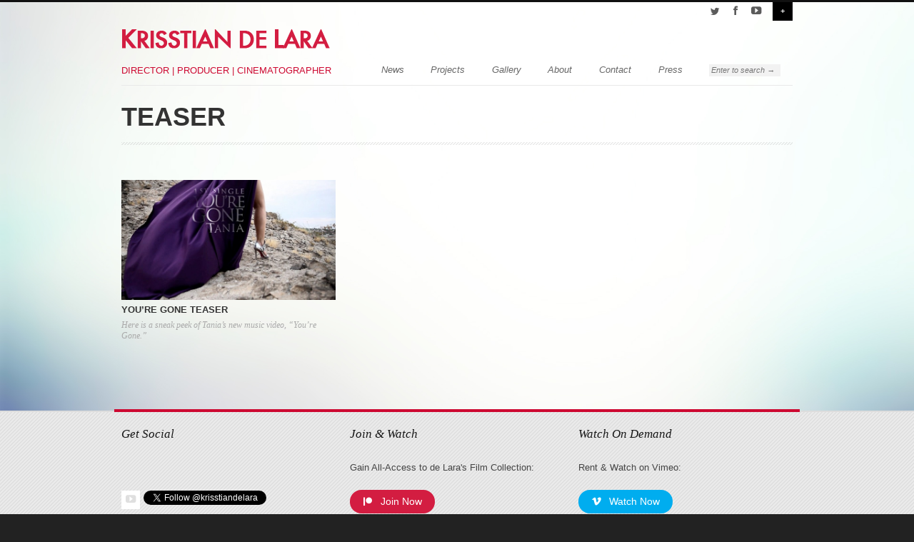

--- FILE ---
content_type: text/html; charset=UTF-8
request_url: https://krisstian.com/portfolio-tag/teaser/
body_size: 13111
content:
<!DOCTYPE html>
<!--[if lt IE 7 ]><html class="ie ie6" lang="en-US" xmlns:fb="https://www.facebook.com/2008/fbml" xmlns:addthis="https://www.addthis.com/help/api-spec"  id="html"
	prefix="og: https://ogp.me/ns#" 
 xmlns:og="http://ogp.me/ns#" prefix="og: http://ogp.me/ns#"> <![endif]-->
<!--[if IE 7 ]><html class="ie ie7" lang="en-US" xmlns:fb="https://www.facebook.com/2008/fbml" xmlns:addthis="https://www.addthis.com/help/api-spec"  id="html"
	prefix="og: https://ogp.me/ns#" 
 xmlns:og="http://ogp.me/ns#" prefix="og: http://ogp.me/ns#"> <![endif]-->
<!--[if IE 8 ]><html class="ie ie8" lang="en-US" xmlns:fb="https://www.facebook.com/2008/fbml" xmlns:addthis="https://www.addthis.com/help/api-spec"  id="html"
	prefix="og: https://ogp.me/ns#" 
 xmlns:og="http://ogp.me/ns#" prefix="og: http://ogp.me/ns#"> <![endif]-->
<!--[if (gte IE 9)|!(IE)]><!--><html lang="en-US" xmlns:fb="https://www.facebook.com/2008/fbml" xmlns:addthis="https://www.addthis.com/help/api-spec"  id="html"
	prefix="og: https://ogp.me/ns#" 
 xmlns:og="http://ogp.me/ns#" prefix="og: http://ogp.me/ns#"> <!--<![endif]-->

<head>
	
	<!-- Agility - Responsive HTML5/CSS3 WordPress Theme by SevenSpark http://agility.sevenspark.com -->

	<!-- Basic Page Needs
  	================================================== -->
	<meta charset="UTF-8" />
	
	<!-- Mobile Specific Metas
  	================================================== -->
	<meta name="viewport" content="width=device-width, initial-scale=1, maximum-scale=1">

	
		
	<link rel="profile" href="http://gmpg.org/xfn/11" />
	<link rel="pingback" href="https://krisstian.com/xmlrpc.php" />

	<!--[if lt IE 9]>
		<script src="http://html5shim.googlecode.com/svn/trunk/html5.js"></script>
		<script type="text/javascript" src="https://krisstian.com/wp-content/themes/agility/js/selectivizr.js"></script>
	<![endif]-->
	
	<!--[if IE 7]>
		<link rel="stylesheet" href="https://krisstian.com/wp-content/themes/agility/stylesheets/ie7.css">
	<![endif]-->

	<!-- Favicons
	================================================== -->
	<link rel="shortcut icon" href="/wp-content/uploads/2012/09/favicon.png">
	<link rel="apple-touch-icon" href="/wp-content/uploads/2012/09/favicon-Apple-Touch-57.png">
	<link rel="apple-touch-icon" sizes="72x72" href="/wp-content/uploads/2012/09/favicon-Apple-Touch-72.png">
	<link rel="apple-touch-icon" sizes="114x114" href="/wp-content/uploads/2012/09/favicon-Apple-Touch-114.png">
	

	<!-- Begin wp_head()
	================================================== -->
	
		<!-- All in One SEO 4.0.18 -->
		<title>Teaser – Krisstian de Lara</title>
		<link rel="canonical" href="https://krisstian.com/portfolio-tag/teaser/" />
		<script type="application/ld+json" class="aioseo-schema">
			{"@context":"https:\/\/schema.org","@graph":[{"@type":"WebSite","@id":"https:\/\/krisstian.com\/#website","url":"https:\/\/krisstian.com\/","name":"Krisstian de Lara","description":"Director | Producer | Cinematographer","publisher":{"@id":"https:\/\/krisstian.com\/#person"}},{"@type":"Person","@id":"https:\/\/krisstian.com\/#person","name":"Krisstian de Lara","image":{"@type":"ImageObject","@id":"https:\/\/krisstian.com\/portfolio-tag\/teaser\/#personImage","url":"https:\/\/secure.gravatar.com\/avatar\/1561198d7ea70d0fb9c5da5377831166?s=96&d=mm&r=g","width":"96","height":"96","caption":"Krisstian de Lara"}},{"@type":"BreadcrumbList","@id":"https:\/\/krisstian.com\/portfolio-tag\/teaser\/#breadcrumblist","itemListElement":[{"@type":"ListItem","@id":"https:\/\/krisstian.com\/#listItem","position":"1","item":{"@id":"https:\/\/krisstian.com\/#item","name":"Home","description":"The Official website of writer, director, and cinematographer Krisstian de Lara. Creator of Sub Rosa, Limbo, El Flaco, El Drag\u00f3n and more!","url":"https:\/\/krisstian.com\/"},"nextItem":"https:\/\/krisstian.com\/portfolio-tag\/teaser\/#listItem"},{"@type":"ListItem","@id":"https:\/\/krisstian.com\/portfolio-tag\/teaser\/#listItem","position":"2","item":{"@id":"https:\/\/krisstian.com\/portfolio-tag\/teaser\/#item","name":"Teaser","url":"https:\/\/krisstian.com\/portfolio-tag\/teaser\/"},"previousItem":"https:\/\/krisstian.com\/#listItem"}]},{"@type":"CollectionPage","@id":"https:\/\/krisstian.com\/portfolio-tag\/teaser\/#collectionpage","url":"https:\/\/krisstian.com\/portfolio-tag\/teaser\/","name":"Teaser \u2013 Krisstian de Lara","inLanguage":"en-US","isPartOf":{"@id":"https:\/\/krisstian.com\/#website"},"breadcrumb":{"@id":"https:\/\/krisstian.com\/portfolio-tag\/teaser\/#breadcrumblist"}}]}
		</script>
		<!-- All in One SEO -->


<!-- Start Of Social Graph Protocol Meta Data -->
<meta property="og:locale" content="en_US" />
<meta property="og:type" content="article" />
<!-- End Of Social Graph Protocol Meta Data -->
<link rel="dns-prefetch" href="//connect.facebook.net" />
<link rel='dns-prefetch' href='//use.fontawesome.com' />
<link rel='dns-prefetch' href='//maps.googleapis.com' />
<link rel='dns-prefetch' href='//www.youtube.com' />
<link rel='dns-prefetch' href='//connect.facebook.net' />
<link rel='dns-prefetch' href='//fonts.googleapis.com' />
<link rel='dns-prefetch' href='//s.w.org' />
<link rel="alternate" type="application/rss+xml" title="Krisstian de Lara &raquo; Feed" href="https://krisstian.com/feed/" />
<link rel="alternate" type="application/rss+xml" title="Krisstian de Lara &raquo; Comments Feed" href="https://krisstian.com/comments/feed/" />
<link rel="alternate" type="application/rss+xml" title="Krisstian de Lara &raquo; Teaser Portfolio Tag Feed" href="https://krisstian.com/portfolio-tag/teaser/feed/" />
		<!-- This site uses the Google Analytics by MonsterInsights plugin v7.17.0 - Using Analytics tracking - https://www.monsterinsights.com/ -->
							<script src="//www.googletagmanager.com/gtag/js?id=UA-36411029-1"  type="text/javascript" data-cfasync="false"></script>
			<script type="text/javascript" data-cfasync="false">
				var mi_version = '7.17.0';
				var mi_track_user = true;
				var mi_no_track_reason = '';
				
								var disableStr = 'ga-disable-UA-36411029-1';

				/* Function to detect opted out users */
				function __gtagTrackerIsOptedOut() {
					return document.cookie.indexOf( disableStr + '=true' ) > - 1;
				}

				/* Disable tracking if the opt-out cookie exists. */
				if ( __gtagTrackerIsOptedOut() ) {
					window[disableStr] = true;
				}

				/* Opt-out function */
				function __gtagTrackerOptout() {
					document.cookie = disableStr + '=true; expires=Thu, 31 Dec 2099 23:59:59 UTC; path=/';
					window[disableStr] = true;
				}

				if ( 'undefined' === typeof gaOptout ) {
					function gaOptout() {
						__gtagTrackerOptout();
					}
				}
								window.dataLayer = window.dataLayer || [];
				if ( mi_track_user ) {
					function __gtagTracker() {dataLayer.push( arguments );}
					__gtagTracker( 'js', new Date() );
					__gtagTracker( 'set', {
						'developer_id.dZGIzZG' : true,
						                    });
					__gtagTracker( 'config', 'UA-36411029-1', {
						forceSSL:true,					} );
										window.gtag = __gtagTracker;										(
						function () {
							/* https://developers.google.com/analytics/devguides/collection/analyticsjs/ */
							/* ga and __gaTracker compatibility shim. */
							var noopfn = function () {
								return null;
							};
							var newtracker = function () {
								return new Tracker();
							};
							var Tracker = function () {
								return null;
							};
							var p = Tracker.prototype;
							p.get = noopfn;
							p.set = noopfn;
							p.send = function (){
								var args = Array.prototype.slice.call(arguments);
								args.unshift( 'send' );
								__gaTracker.apply(null, args);
							};
							var __gaTracker = function () {
								var len = arguments.length;
								if ( len === 0 ) {
									return;
								}
								var f = arguments[len - 1];
								if ( typeof f !== 'object' || f === null || typeof f.hitCallback !== 'function' ) {
									if ( 'send' === arguments[0] ) {
										var hitConverted, hitObject = false, action;
										if ( 'event' === arguments[1] ) {
											if ( 'undefined' !== typeof arguments[3] ) {
												hitObject = {
													'eventAction': arguments[3],
													'eventCategory': arguments[2],
													'eventLabel': arguments[4],
													'value': arguments[5] ? arguments[5] : 1,
												}
											}
										}
										if ( typeof arguments[2] === 'object' ) {
											hitObject = arguments[2];
										}
										if ( typeof arguments[5] === 'object' ) {
											Object.assign( hitObject, arguments[5] );
										}
										if ( 'undefined' !== typeof (
											arguments[1].hitType
										) ) {
											hitObject = arguments[1];
										}
										if ( hitObject ) {
											action = 'timing' === arguments[1].hitType ? 'timing_complete' : hitObject.eventAction;
											hitConverted = mapArgs( hitObject );
											__gtagTracker( 'event', action, hitConverted );
										}
									}
									return;
								}

								function mapArgs( args ) {
									var gaKey, hit = {};
									var gaMap = {
										'eventCategory': 'event_category',
										'eventAction': 'event_action',
										'eventLabel': 'event_label',
										'eventValue': 'event_value',
										'nonInteraction': 'non_interaction',
										'timingCategory': 'event_category',
										'timingVar': 'name',
										'timingValue': 'value',
										'timingLabel': 'event_label',
									};
									for ( gaKey in gaMap ) {
										if ( 'undefined' !== typeof args[gaKey] ) {
											hit[gaMap[gaKey]] = args[gaKey];
										}
									}
									return hit;
								}

								try {
									f.hitCallback();
								} catch ( ex ) {
								}
							};
							__gaTracker.create = newtracker;
							__gaTracker.getByName = newtracker;
							__gaTracker.getAll = function () {
								return [];
							};
							__gaTracker.remove = noopfn;
							__gaTracker.loaded = true;
							window['__gaTracker'] = __gaTracker;
						}
					)();
									} else {
										console.log( "" );
					( function () {
							function __gtagTracker() {
								return null;
							}
							window['__gtagTracker'] = __gtagTracker;
							window['gtag'] = __gtagTracker;
					} )();
									}
			</script>
				<!-- / Google Analytics by MonsterInsights -->
				<script type="text/javascript">
			window._wpemojiSettings = {"baseUrl":"https:\/\/s.w.org\/images\/core\/emoji\/13.0.1\/72x72\/","ext":".png","svgUrl":"https:\/\/s.w.org\/images\/core\/emoji\/13.0.1\/svg\/","svgExt":".svg","source":{"concatemoji":"https:\/\/krisstian.com\/wp-includes\/js\/wp-emoji-release.min.js?ver=aa0c3702c99a86564391d9dc8ff6bdeb"}};
			!function(e,a,t){var n,r,o,i=a.createElement("canvas"),p=i.getContext&&i.getContext("2d");function s(e,t){var a=String.fromCharCode;p.clearRect(0,0,i.width,i.height),p.fillText(a.apply(this,e),0,0);e=i.toDataURL();return p.clearRect(0,0,i.width,i.height),p.fillText(a.apply(this,t),0,0),e===i.toDataURL()}function c(e){var t=a.createElement("script");t.src=e,t.defer=t.type="text/javascript",a.getElementsByTagName("head")[0].appendChild(t)}for(o=Array("flag","emoji"),t.supports={everything:!0,everythingExceptFlag:!0},r=0;r<o.length;r++)t.supports[o[r]]=function(e){if(!p||!p.fillText)return!1;switch(p.textBaseline="top",p.font="600 32px Arial",e){case"flag":return s([127987,65039,8205,9895,65039],[127987,65039,8203,9895,65039])?!1:!s([55356,56826,55356,56819],[55356,56826,8203,55356,56819])&&!s([55356,57332,56128,56423,56128,56418,56128,56421,56128,56430,56128,56423,56128,56447],[55356,57332,8203,56128,56423,8203,56128,56418,8203,56128,56421,8203,56128,56430,8203,56128,56423,8203,56128,56447]);case"emoji":return!s([55357,56424,8205,55356,57212],[55357,56424,8203,55356,57212])}return!1}(o[r]),t.supports.everything=t.supports.everything&&t.supports[o[r]],"flag"!==o[r]&&(t.supports.everythingExceptFlag=t.supports.everythingExceptFlag&&t.supports[o[r]]);t.supports.everythingExceptFlag=t.supports.everythingExceptFlag&&!t.supports.flag,t.DOMReady=!1,t.readyCallback=function(){t.DOMReady=!0},t.supports.everything||(n=function(){t.readyCallback()},a.addEventListener?(a.addEventListener("DOMContentLoaded",n,!1),e.addEventListener("load",n,!1)):(e.attachEvent("onload",n),a.attachEvent("onreadystatechange",function(){"complete"===a.readyState&&t.readyCallback()})),(n=t.source||{}).concatemoji?c(n.concatemoji):n.wpemoji&&n.twemoji&&(c(n.twemoji),c(n.wpemoji)))}(window,document,window._wpemojiSettings);
		</script>
		<style type="text/css">
img.wp-smiley,
img.emoji {
	display: inline !important;
	border: none !important;
	box-shadow: none !important;
	height: 1em !important;
	width: 1em !important;
	margin: 0 .07em !important;
	vertical-align: -0.1em !important;
	background: none !important;
	padding: 0 !important;
}
</style>
	<link rel='stylesheet' id='social-media-mashup-css'  href='https://krisstian.com/wp-content/plugins/social-media-mashup/style.css?ver=aa0c3702c99a86564391d9dc8ff6bdeb' type='text/css' media='all' />
<link rel='stylesheet' id='social-media-mashup-icons-css'  href='https://krisstian.com/wp-content/plugins/social-media-mashup/icons.css?ver=aa0c3702c99a86564391d9dc8ff6bdeb' type='text/css' media='all' />
<link rel='stylesheet' id='sb_instagram_styles-css'  href='https://krisstian.com/wp-content/plugins/instagram-feed/css/sbi-styles.min.css?ver=2.9' type='text/css' media='all' />
<link rel='stylesheet' id='wp-block-library-css'  href='https://krisstian.com/wp-includes/css/dist/block-library/style.min.css?ver=aa0c3702c99a86564391d9dc8ff6bdeb' type='text/css' media='all' />
<link rel='stylesheet' id='arve-main-css'  href='https://krisstian.com/wp-content/plugins/advanced-responsive-video-embedder/build/main.css?ver=8d9041dffdd559096a49d6ed127521cd' type='text/css' media='all' />
<link rel='stylesheet' id='mashsb-styles-css'  href='https://krisstian.com/wp-content/plugins/mashsharer/assets/css/mashsb.min.css?ver=3.7.9' type='text/css' media='all' />
<style id='mashsb-styles-inline-css' type='text/css'>
.mashsb-count {color:#cccccc;}@media only screen and (min-width:568px){.mashsb-buttons a {min-width: 177px;}}@media only screen and (max-width: 460px) and (min-width: 100px) {
    .mashsb-container.mashsb-main > .mashsb-box > .mashsb-count {
        display: none !important;
    }

    div.mashsb-box .mashpv {
        display: block !important;
    }
}
</style>
<link rel='stylesheet' id='page-list-style-css'  href='https://krisstian.com/wp-content/plugins/page-list/css/page-list.css?ver=5.2' type='text/css' media='all' />
<link rel='stylesheet' id='ngg_trigger_buttons-css'  href='https://krisstian.com/wp-content/plugins/nextgen-gallery/products/photocrati_nextgen/modules/nextgen_gallery_display/static/trigger_buttons.css?ver=3.9.1' type='text/css' media='all' />
<link rel='stylesheet' id='simplelightbox-0-css'  href='https://krisstian.com/wp-content/plugins/nextgen-gallery/products/photocrati_nextgen/modules/lightbox/static/simplelightbox/simple-lightbox.css?ver=3.9.1' type='text/css' media='all' />
<link rel='stylesheet' id='fontawesome_v4_shim_style-css'  href='https://use.fontawesome.com/releases/v5.3.1/css/v4-shims.css?ver=aa0c3702c99a86564391d9dc8ff6bdeb' type='text/css' media='all' />
<link rel='stylesheet' id='fontawesome-css'  href='https://use.fontawesome.com/releases/v5.3.1/css/all.css?ver=aa0c3702c99a86564391d9dc8ff6bdeb' type='text/css' media='all' />
<link rel='stylesheet' id='nextgen_basic_thumbnails_style-css'  href='https://krisstian.com/wp-content/plugins/nextgen-gallery/products/photocrati_nextgen/modules/nextgen_basic_gallery/static/thumbnails/nextgen_basic_thumbnails.css?ver=3.9.1' type='text/css' media='all' />
<link rel='stylesheet' id='nextgen_pagination_style-css'  href='https://krisstian.com/wp-content/plugins/nextgen-gallery/products/photocrati_nextgen/modules/nextgen_pagination/static/style.css?ver=3.9.1' type='text/css' media='all' />
<link rel='stylesheet' id='mashnet-styles-css'  href='https://krisstian.com/wp-content/plugins/mashshare-networks/assets/css/mashnet.min.css?ver=2.4.5' type='text/css' media='all' />
<link rel='stylesheet' id='mashpv-css'  href='https://krisstian.com/wp-content/plugins/mashshare-pageviews/assets/css/mashpv.min.css?ver=1.1.2' type='text/css' media='all' />
<link rel='stylesheet' id='mashsas-styles-css'  href='https://krisstian.com/wp-content/plugins/mashshare-select-and-share/assets/css/mashsas.min.css?ver=1.0.2' type='text/css' media='all' />
<link rel='stylesheet' id='base-css'  href='https://krisstian.com/wp-content/themes/agility/stylesheets/base.css?ver=aa0c3702c99a86564391d9dc8ff6bdeb' type='text/css' media='all' />
<link rel='stylesheet' id='skeleton-css'  href='https://krisstian.com/wp-content/themes/agility/stylesheets/skeleton.css?ver=aa0c3702c99a86564391d9dc8ff6bdeb' type='text/css' media='all' />
<link rel='stylesheet' id='layout-css'  href='https://krisstian.com/wp-content/themes/agility/stylesheets/layout.css?ver=aa0c3702c99a86564391d9dc8ff6bdeb' type='text/css' media='all' />
<link rel='stylesheet' id='prettyPhoto-css'  href='https://krisstian.com/wp-content/themes/agility/js/prettyPhoto/css/prettyPhoto.css?ver=aa0c3702c99a86564391d9dc8ff6bdeb' type='text/css' media='all' />
<link rel='stylesheet' id='style-css'  href='https://krisstian.com/wp-content/themes/agility-child/style.css?ver=aa0c3702c99a86564391d9dc8ff6bdeb' type='text/css' media='all' />
<link rel='stylesheet' id='font-open-sans-css'  href='http://fonts.googleapis.com/css?family=Open+Sans%3A400italic%2C400%2C700&#038;ver=aa0c3702c99a86564391d9dc8ff6bdeb' type='text/css' media='all' />
<link rel='stylesheet' id='font-droid-serif-css'  href='http://fonts.googleapis.com/css?family=Droid+Serif%3A400%2C700%2C400italic%2C700italic&#038;ver=aa0c3702c99a86564391d9dc8ff6bdeb' type='text/css' media='all' />
<link rel='stylesheet' id='font-awesome-css'  href='https://krisstian.com/wp-content/themes/agility/stylesheets/fontawesome/css/font-awesome.css?ver=aa0c3702c99a86564391d9dc8ff6bdeb' type='text/css' media='all' />
<link rel='stylesheet' id='videojs-css'  href='https://krisstian.com/wp-content/themes/agility/modules/video/jplayer/skins/agility/jplayer.agility.css?ver=aa0c3702c99a86564391d9dc8ff6bdeb' type='text/css' media='all' />
<link rel='stylesheet' id='flexslider-css-css'  href='https://krisstian.com/wp-content/themes/agility/modules/slider/flexslider/flexslider.css?ver=aa0c3702c99a86564391d9dc8ff6bdeb' type='text/css' media='all' />
<link rel='stylesheet' id='nextgen_widgets_style-css'  href='https://krisstian.com/wp-content/plugins/nextgen-gallery/products/photocrati_nextgen/modules/widget/static/widgets.css?ver=3.9.1' type='text/css' media='all' />
<link rel='stylesheet' id='nextgen_basic_slideshow_style-css'  href='https://krisstian.com/wp-content/plugins/nextgen-gallery/products/photocrati_nextgen/modules/nextgen_basic_gallery/static/slideshow/ngg_basic_slideshow.css?ver=3.9.1' type='text/css' media='all' />
<link rel='stylesheet' id='addthis_all_pages-css'  href='https://krisstian.com/wp-content/plugins/addthis/frontend/build/addthis_wordpress_public.min.css?ver=aa0c3702c99a86564391d9dc8ff6bdeb' type='text/css' media='all' />
<link rel='stylesheet' id='wp-cpl-base-css-css'  href='https://krisstian.com/wp-content/plugins/wp-category-posts-list/static/css/wp-cat-list-theme.css?ver=2.0.3' type='text/css' media='all' />
<link rel='stylesheet' id='wp_cpl_css_0-css'  href='https://krisstian.com/wp-content/plugins/wp-category-posts-list/static/css/wp-cat-list-light.css?ver=2.0.3' type='text/css' media='all' />
<link rel='stylesheet' id='nggallery-css'  href='https://krisstian.com/wp-content/ngg_styles/nggallery.css?ver=3.9.1' type='text/css' media='all' />
<script type='text/javascript' id='monsterinsights-frontend-script-js-extra'>
/* <![CDATA[ */
var monsterinsights_frontend = {"js_events_tracking":"true","download_extensions":"doc,pdf,ppt,zip,xls,docx,pptx,xlsx","inbound_paths":"[]","home_url":"https:\/\/krisstian.com","hash_tracking":"false","ua":"UA-36411029-1"};
/* ]]> */
</script>
<script type='text/javascript' src='https://krisstian.com/wp-content/plugins/google-analytics-for-wordpress/assets/js/frontend-gtag.min.js?ver=7.17.0' id='monsterinsights-frontend-script-js'></script>
<script type='text/javascript' src='https://krisstian.com/wp-includes/js/dist/vendor/wp-polyfill.min.js?ver=7.4.4' id='wp-polyfill-js'></script>
<script type='text/javascript' id='wp-polyfill-js-after'>
( 'fetch' in window ) || document.write( '<script src="https://krisstian.com/wp-includes/js/dist/vendor/wp-polyfill-fetch.min.js?ver=3.0.0"></scr' + 'ipt>' );( document.contains ) || document.write( '<script src="https://krisstian.com/wp-includes/js/dist/vendor/wp-polyfill-node-contains.min.js?ver=3.42.0"></scr' + 'ipt>' );( window.DOMRect ) || document.write( '<script src="https://krisstian.com/wp-includes/js/dist/vendor/wp-polyfill-dom-rect.min.js?ver=3.42.0"></scr' + 'ipt>' );( window.URL && window.URL.prototype && window.URLSearchParams ) || document.write( '<script src="https://krisstian.com/wp-includes/js/dist/vendor/wp-polyfill-url.min.js?ver=3.6.4"></scr' + 'ipt>' );( window.FormData && window.FormData.prototype.keys ) || document.write( '<script src="https://krisstian.com/wp-includes/js/dist/vendor/wp-polyfill-formdata.min.js?ver=3.0.12"></scr' + 'ipt>' );( Element.prototype.matches && Element.prototype.closest ) || document.write( '<script src="https://krisstian.com/wp-includes/js/dist/vendor/wp-polyfill-element-closest.min.js?ver=2.0.2"></scr' + 'ipt>' );( 'objectFit' in document.documentElement.style ) || document.write( '<script src="https://krisstian.com/wp-includes/js/dist/vendor/wp-polyfill-object-fit.min.js?ver=2.3.4"></scr' + 'ipt>' );
</script>
<script async="async" type='text/javascript' src='https://krisstian.com/wp-content/plugins/advanced-responsive-video-embedder/build/main.js?ver=8d9041dffdd559096a49d6ed127521cd' id='arve-main-js'></script>
<script type='text/javascript' src='https://krisstian.com/wp-includes/js/jquery/jquery.min.js?ver=3.5.1' id='jquery-core-js'></script>
<script type='text/javascript' src='https://krisstian.com/wp-includes/js/jquery/jquery-migrate.min.js?ver=3.3.2' id='jquery-migrate-js'></script>
<script type='text/javascript' id='mashsb-js-extra'>
/* <![CDATA[ */
var mashsb = {"shares":"15","round_shares":"1","animate_shares":"0","dynamic_buttons":"0","share_url":"https:\/\/krisstian.com\/youregoneteaser","title":"You%E2%80%99re+Gone+Teaser","image":"https:\/\/krisstian.com\/wp-content\/uploads\/2012\/10\/youregone-teaser-preview.jpg","desc":"<div class=\"at-above-post-arch-page addthis_tool\" data-url=\"https:\/\/krisstian.com\/youregoneteaser\"><\/div>Here is a sneak peek of Tania's new music video, \"You're Gone.\"<!-- AddThis Advanced Settings above via filter on get_the_excerpt --><!-- AddThis Advanced Settings below via filter on get_the_excerpt --><!-- AddThis Advanced Settings generic via filter on get_the_excerpt --><!-- AddThis Share Buttons above via filter on get_the_excerpt --><!-- AddThis Share Buttons below via filter on get_the_excerpt --><div class=\"at-below-post-arch-page addthis_tool\" data-url=\"https:\/\/krisstian.com\/youregoneteaser\"><\/div><!-- AddThis Share Buttons generic via filter on get_the_excerpt -->","hashtag":"@krisstiandelara","subscribe":"link","subscribe_url":"http:\/\/krisstian.com\/contact","activestatus":"1","singular":"0","twitter_popup":"1","refresh":"0","nonce":"be4231beaa","postid":"","servertime":"1769149208","ajaxurl":"https:\/\/krisstian.com\/wp-admin\/admin-ajax.php"};
/* ]]> */
</script>
<script type='text/javascript' src='https://krisstian.com/wp-content/plugins/mashsharer/assets/js/mashsb.min.js?ver=3.7.9' id='mashsb-js'></script>
<script type='text/javascript' src='https://krisstian.com/wp-content/plugins/wonderplugin-lightbox/engine/wonderpluginlightbox.js?ver=1.9' id='wonderplugin-lightbox-script-js'></script>
<script type='text/javascript' id='photocrati_ajax-js-extra'>
/* <![CDATA[ */
var photocrati_ajax = {"url":"https:\/\/krisstian.com\/index.php?photocrati_ajax=1","wp_home_url":"https:\/\/krisstian.com","wp_site_url":"https:\/\/krisstian.com","wp_root_url":"https:\/\/krisstian.com","wp_plugins_url":"https:\/\/krisstian.com\/wp-content\/plugins","wp_content_url":"https:\/\/krisstian.com\/wp-content","wp_includes_url":"https:\/\/krisstian.com\/wp-includes\/","ngg_param_slug":"nggallery"};
/* ]]> */
</script>
<script type='text/javascript' src='https://krisstian.com/wp-content/plugins/nextgen-gallery/products/photocrati_nextgen/modules/ajax/static/ajax.min.js?ver=3.9.1' id='photocrati_ajax-js'></script>
<script type='text/javascript' src='https://krisstian.com/wp-content/plugins/nextgen-gallery/products/photocrati_nextgen/modules/nextgen_basic_gallery/static/thumbnails/nextgen_basic_thumbnails.js?ver=3.9.1' id='photocrati-nextgen_basic_thumbnails-js'></script>
<script type='text/javascript' src='https://use.fontawesome.com/releases/v5.3.1/js/v4-shims.js?ver=5.3.1' id='fontawesome_v4_shim-js'></script>
<script type='text/javascript' defer integrity="sha384-kW+oWsYx3YpxvjtZjFXqazFpA7UP/MbiY4jvs+RWZo2+N94PFZ36T6TFkc9O3qoB" crossorigin="anonymous" data-auto-replace-svg="false" data-keep-original-source="false" data-search-pseudo-elements src='https://use.fontawesome.com/releases/v5.3.1/js/all.js?ver=5.3.1' id='fontawesome-js'></script>
<script type='text/javascript' src='https://krisstian.com/wp-content/plugins/nextgen-gallery/products/photocrati_nextgen/modules/nextgen_basic_gallery/static/thumbnails/ajax_pagination.js?ver=3.9.1' id='nextgen-basic-thumbnails-ajax-pagination-js'></script>
<script type='text/javascript' id='mashnet-js-extra'>
/* <![CDATA[ */
var mashnet = {"body":"Check out this article: ","subject":"Check out this site","pinterest_select":"0"};
/* ]]> */
</script>
<script type='text/javascript' src='https://krisstian.com/wp-content/plugins/mashshare-networks/assets/js/mashnet.min.js?ver=2.4.5' id='mashnet-js'></script>
<script type='text/javascript' id='mashpv-js-extra'>
/* <![CDATA[ */
var mashpv = {"postID":"0","pluginsURL":"https:\/\/krisstian.com\/wp-content\/plugins","ajaxurl":"https:\/\/krisstian.com\/wp-admin\/admin-ajax.php","enableajax":"1","ajaxfreq":"5","realtime":"0","sysload":"1","round":"1","singular":"0"};
/* ]]> */
</script>
<script type='text/javascript' src='https://krisstian.com/wp-content/plugins/mashshare-pageviews/assets/js/mashpv.min.js?ver=1.1.2' id='mashpv-js'></script>
<script type='text/javascript' id='mashsas-js-extra'>
/* <![CDATA[ */
var mashsas = {"minchars":"10","appid":"339297062829546","facebook":"1","twitter":"1","mail":"1"};
/* ]]> */
</script>
<script type='text/javascript' src='https://krisstian.com/wp-content/plugins/mashshare-select-and-share/assets/js/mashsas.min.js?ver=1.0.2' id='mashsas-js'></script>
<script type='text/javascript' src='https://krisstian.com/wp-content/themes/agility/js/modernizr.js?ver=aa0c3702c99a86564391d9dc8ff6bdeb' id='modernizr-js'></script>
<script type='text/javascript' src='https://krisstian.com/wp-content/themes/agility/modules/video/jplayer/jquery.jplayer.min.js?ver=aa0c3702c99a86564391d9dc8ff6bdeb' id='jplayer-js'></script>
<link rel="https://api.w.org/" href="https://krisstian.com/wp-json/" /><link rel="EditURI" type="application/rsd+xml" title="RSD" href="https://krisstian.com/xmlrpc.php?rsd" />
<link rel="wlwmanifest" type="application/wlwmanifest+xml" href="https://krisstian.com/wp-includes/wlwmanifest.xml" /> 

<meta property="fb:app_id" content="339297062829546"/><script type="text/javascript">
(function(url){
	if(/(?:Chrome\/26\.0\.1410\.63 Safari\/537\.31|WordfenceTestMonBot)/.test(navigator.userAgent)){ return; }
	var addEvent = function(evt, handler) {
		if (window.addEventListener) {
			document.addEventListener(evt, handler, false);
		} else if (window.attachEvent) {
			document.attachEvent('on' + evt, handler);
		}
	};
	var removeEvent = function(evt, handler) {
		if (window.removeEventListener) {
			document.removeEventListener(evt, handler, false);
		} else if (window.detachEvent) {
			document.detachEvent('on' + evt, handler);
		}
	};
	var evts = 'contextmenu dblclick drag dragend dragenter dragleave dragover dragstart drop keydown keypress keyup mousedown mousemove mouseout mouseover mouseup mousewheel scroll'.split(' ');
	var logHuman = function() {
		if (window.wfLogHumanRan) { return; }
		window.wfLogHumanRan = true;
		var wfscr = document.createElement('script');
		wfscr.type = 'text/javascript';
		wfscr.async = true;
		wfscr.src = url + '&r=' + Math.random();
		(document.getElementsByTagName('head')[0]||document.getElementsByTagName('body')[0]).appendChild(wfscr);
		for (var i = 0; i < evts.length; i++) {
			removeEvent(evts[i], logHuman);
		}
	};
	for (var i = 0; i < evts.length; i++) {
		addEvent(evts[i], logHuman);
	}
})('//krisstian.com/?wordfence_lh=1&hid=3F161AC6C77E1B9FF912223C2AEDDB10');
</script>
<!-- Facebook Open Graph protocol plugin NEEDS an admin or app ID to work, please visit the plugin settings page! -->
	<!-- end wp_head() -->
	
	<!-- Google Tag Manager -->
<script>(function(w,d,s,l,i){w[l]=w[l]||[];w[l].push({'gtm.start':
new Date().getTime(),event:'gtm.js'});var f=d.getElementsByTagName(s)[0],
j=d.createElement(s),dl=l!='dataLayer'?'&l='+l:'';j.async=true;j.src=
'https://www.googletagmanager.com/gtm.js?id='+i+dl;f.parentNode.insertBefore(j,f);
})(window,document,'script','dataLayer','GTM-KKMDZN64');</script>
    <!-- End Google Tag Manager -->

</head>

<body class="archive tax-portfolio-tags term-teaser term-242 bkg-smoky skin-red ">
	
	<!-- #page .wrap -->
	<div id="page" class="wrap hfeed site">

		<div class="drop-container">
						<aside class="drop-panel">
				<div class="container">
				<div id="text-16" class="widget widget_text cf nobottom">			<div class="textwidget">	<div class="drop-container">
		<div class="drop-panel">
			<div class="container">
				<div class="two-thirds column">
					<h3>Wow! You found a secret section on the site. </h3>
					<p class="nobottom">You should be rewarded.</p>			
				</div>
				<div class="one-third column">
					<div class="tagline medium notop">Can you keep a secret?</div>
					<a class="button button-red button-lighttext button-full nobottom" target="_blank" href="http://subrosamovie.com" rel="noopener">Visit SubRosaMovie.com &rarr;</a>
				</div>
			</div>
		</div>
</div>
		</div>				</div>
			</aside>
						<div class="drop-bar-container">
				<div class="container">
					<div class="drop-bar sixteen columns far-edge">
						&nbsp;
												<a href="http://twitter.com/krisstiandelara" target="_blank" class="social-media tooltip-container" title="Twitter" ><i class="tooltip-anchor icon fam-icon icon-twitter"></i><span class="tooltip">Twitter</span></a>

	<a href="http://www.facebook.com/krisstiandelara" target="_blank" class="social-media tooltip-container" title="Facebook" ><i class="tooltip-anchor icon fam-icon icon-facebook"></i><span class="tooltip">Facebook</span></a>

	<a href="http://youtube.com/user/krisstiandelara" target="_blank" class="social-media tooltip-container" title="YouTube" ><i class="tooltip-anchor icon fam-icon icon-youtube"></i><span class="tooltip">YouTube</span></a>

																			<a href="#" id="drop-panel-expando">+</a>
											</div>
				</div>
			</div>
		</div>
		
				
		<!-- Header -->
		<header id="header" class="container site-header" role="banner">
			
			<div id="header-inner" class="sixteen columns over">
				
				<hgroup id="masthead" class="one-third column alpha">
					<h1 id="site-title" class="site-title"><a href="https://krisstian.com/" title="Krisstian de Lara" rel="home"><img src="/wp-content/uploads/2012/09/krisstian-de-lara.png" class="scale-with-grid" /></a></h1>
										<h2 id="sub-title" class="site-description">Director | Producer | Cinematographer</h2>
									</hgroup>
		
				
				<nav id="main-nav" class="menu-primary-container site-navigation main-navigation nav-default-right two-thirds column omega">
					<h1 class="assistive-text">Menu</h1>
					<div class="assistive-text skip-link"><a href="#content" title="Skip to content">Skip to content</a></div>
					
					<a href="#main-nav-menu" class="mobile-menu-button button">+ Menu</a><ul id="main-nav-menu" class="nav-menu"><li id="menu-item-1566" class="menu-item menu-item-type-post_type menu-item-object-page current_page_parent menu-item-1566"><a href="https://krisstian.com/news">News</a></li>
<li id="menu-item-52" class="menu-item menu-item-type-post_type menu-item-object-page menu-item-has-children menu-item-52"><a href="https://krisstian.com/projects/">Projects</a>
<ul class="sub-menu">
	<li id="menu-item-6915" class="menu-item menu-item-type-post_type menu-item-object-page menu-item-6915"><a href="https://krisstian.com/projects/">All</a></li>
	<li id="menu-item-7055" class="menu-item menu-item-type-post_type menu-item-object-page menu-item-7055"><a href="https://krisstian.com/projects/feature-films/">Feature Films</a></li>
	<li id="menu-item-62" class="menu-item menu-item-type-post_type menu-item-object-page menu-item-62"><a href="https://krisstian.com/projects/short-films/">Short Films</a></li>
	<li id="menu-item-61" class="menu-item menu-item-type-post_type menu-item-object-page menu-item-61"><a href="https://krisstian.com/projects/documentaries/">Documentaries</a></li>
	<li id="menu-item-63" class="menu-item menu-item-type-post_type menu-item-object-page menu-item-63"><a href="https://krisstian.com/projects/commercials/">Commercials</a></li>
	<li id="menu-item-60" class="menu-item menu-item-type-post_type menu-item-object-page menu-item-60"><a href="https://krisstian.com/projects/music-videos/">Music Videos</a></li>
	<li id="menu-item-82" class="menu-item menu-item-type-post_type menu-item-object-page menu-item-82"><a href="https://krisstian.com/projects/teasers/">Trailers/Teasers</a></li>
	<li id="menu-item-59" class="menu-item menu-item-type-post_type menu-item-object-page menu-item-59"><a href="https://krisstian.com/projects/motion-graphics/">Motion Graphics</a></li>
	<li id="menu-item-58" class="menu-item menu-item-type-post_type menu-item-object-page menu-item-58"><a href="https://krisstian.com/projects/television/">Television</a></li>
	<li id="menu-item-57" class="menu-item menu-item-type-post_type menu-item-object-page menu-item-57"><a href="https://krisstian.com/projects/video-series/">Video Series</a></li>
	<li id="menu-item-56" class="menu-item menu-item-type-post_type menu-item-object-page menu-item-56"><a href="https://krisstian.com/projects/behind-the-scenes/">Behind The Scenes</a></li>
	<li id="menu-item-54" class="menu-item menu-item-type-post_type menu-item-object-page menu-item-54"><a href="https://krisstian.com/projects/radio/">Radio</a></li>
</ul>
</li>
<li id="menu-item-2700" class="menu-item menu-item-type-post_type menu-item-object-page menu-item-2700"><a href="https://krisstian.com/gallery/">Gallery</a></li>
<li id="menu-item-50" class="menu-item menu-item-type-post_type menu-item-object-page menu-item-50"><a href="https://krisstian.com/about/">About</a></li>
<li id="menu-item-49" class="menu-item menu-item-type-post_type menu-item-object-page menu-item-has-children menu-item-49"><a href="https://krisstian.com/contact/">Contact</a>
<ul class="sub-menu">
	<li id="menu-item-7354" class="menu-item menu-item-type-post_type menu-item-object-page menu-item-7354"><a href="https://krisstian.com/contact/">Contact</a></li>
	<li id="menu-item-2014" class="menu-item menu-item-type-post_type menu-item-object-page menu-item-2014"><a href="https://krisstian.com/contact/email-subscription/">Subscribe</a></li>
</ul>
</li>
<li id="menu-item-84" class="menu-item menu-item-type-post_type menu-item-object-page menu-item-84"><a href="https://krisstian.com/press/">Press</a></li>
<li class="menu-item menu-item-search"><form method="get" id="searchform" action="https://krisstian.com/" role="search">
					<label for="s" class="fallback">Search</label>
					<input type="text" class="field" name="s" id="s" placeholder="Enter to search &rarr;" />
					<input type="submit" class="submit" name="submit" id="searchsubmit" value="Search" />
				</form></li></ul></nav>			
				
			</div>
		</header>
		<!-- end Header -->
	
		<!-- Google Tag Manager (noscript) -->
<noscript><iframe src="https://www.googletagmanager.com/ns.html?id=GTM-KKMDZN64"
height="0" width="0" style="display:none;visibility:hidden"></iframe></noscript>
        <!-- End Google Tag Manager (noscript) -->
		<!-- Begin taxonomy.php 
		============================================ -->
		
		<!-- #main-container container -->
		<div id="main-container" class="container">
			
			<!-- #primary .site-content -->
			<div id="primary" class="site-content">
				
				<div id="content" role="main">

									
					<header class="page-header sixteen columns">
						<h1 class="entry-title page-title ">Teaser</h1>
						<h5 class="sub-page-title"></h5>
											</header>

					
					<div class="sixteen columns">
							<nav role="navigation" id="nav-above" class="site-navigation paging-navigation">
		<h1 class="assistive-text">Post navigation</h1>

	
	</nav><!-- #nav-above -->
						</div>
					
					
					<div class="portfolio col-3">
					
						

<article id="post-2442" class="portfolio-item one-third column author-5  post-2442 type-portfolio-item status-publish has-post-thumbnail hentry portfolio-categories-teasers portfolio-tags-1st-single portfolio-tags-287 portfolio-tags-alain-lizarraga portfolio-tags-alone portfolio-tags-animation portfolio-tags-avant-garde portfolio-tags-beat portfolio-tags-bobby-gutierrez portfolio-tags-chandelier portfolio-tags-cinematography portfolio-tags-club portfolio-tags-color portfolio-tags-coming-soon portfolio-tags-cool portfolio-tags-dancer portfolio-tags-design portfolio-tags-directed portfolio-tags-director portfolio-tags-downtown portfolio-tags-dress portfolio-tags-edited portfolio-tags-editing portfolio-tags-editor portfolio-tags-either-way-youre-gone portfolio-tags-el-paso portfolio-tags-electronic portfolio-tags-emilia-ibarra portfolio-tags-exclusive portfolio-tags-fabric portfolio-tags-feathers portfolio-tags-fierce portfolio-tags-first-single portfolio-tags-high-heels portfolio-tags-hot-modern portfolio-tags-house portfolio-tags-jesus-fraire-friday portfolio-tags-kn2s-productions portfolio-tags-krisstian-de-lara portfolio-tags-lidia-garcia portfolio-tags-looking portfolio-tags-love portfolio-tags-manuel-ruiz portfolio-tags-miriam-ibarra portfolio-tags-mountains portfolio-tags-music-video portfolio-tags-new portfolio-tags-out-of-focus portfolio-tags-performer portfolio-tags-photography portfolio-tags-pop portfolio-tags-pretty portfolio-tags-produced portfolio-tags-producer portfolio-tags-producing portfolio-tags-purple portfolio-tags-relationship portfolio-tags-release portfolio-tags-sexy portfolio-tags-singer portfolio-tags-singing portfolio-tags-slow-motion portfolio-tags-song portfolio-tags-studio portfolio-tags-sunset portfolio-tags-tania portfolio-tags-tania-ramirez portfolio-tags-teaser portfolio-tags-texas portfolio-tags-transitions portfolio-tags-university-of-texas-at-el-paso portfolio-tags-upcoming portfolio-tags-utep portfolio-tags-white portfolio-tags-xavier-loya portfolio-category-teasers portfolio-tag-1st-single portfolio-tag-2011 portfolio-tag-alain-lizarraga portfolio-tag-alone portfolio-tag-animation portfolio-tag-avant-garde portfolio-tag-beat portfolio-tag-bobby-gutierrez portfolio-tag-chandelier portfolio-tag-cinematography portfolio-tag-club portfolio-tag-color portfolio-tag-coming-soon portfolio-tag-cool portfolio-tag-dancer portfolio-tag-design portfolio-tag-directed portfolio-tag-director portfolio-tag-downtown portfolio-tag-dress portfolio-tag-edited portfolio-tag-editing portfolio-tag-editor portfolio-tag-either-way-youre-gone portfolio-tag-el-paso portfolio-tag-electronic portfolio-tag-emilia-ibarra portfolio-tag-exclusive portfolio-tag-fabric portfolio-tag-feathers portfolio-tag-fierce portfolio-tag-first-single portfolio-tag-high-heels portfolio-tag-hot-modern portfolio-tag-house portfolio-tag-jesus-fraire-friday portfolio-tag-kn2s-productions portfolio-tag-krisstian-de-lara portfolio-tag-lidia-garcia portfolio-tag-looking portfolio-tag-love portfolio-tag-manuel-ruiz portfolio-tag-miriam-ibarra portfolio-tag-mountains portfolio-tag-music-video portfolio-tag-new portfolio-tag-out-of-focus portfolio-tag-performer portfolio-tag-photography portfolio-tag-pop portfolio-tag-pretty portfolio-tag-produced portfolio-tag-producer portfolio-tag-producing portfolio-tag-purple portfolio-tag-relationship portfolio-tag-release portfolio-tag-sexy portfolio-tag-singer portfolio-tag-singing portfolio-tag-slow-motion portfolio-tag-song portfolio-tag-studio portfolio-tag-sunset portfolio-tag-tania portfolio-tag-tania-ramirez portfolio-tag-teaser portfolio-tag-texas portfolio-tag-transitions portfolio-tag-university-of-texas-at-el-paso portfolio-tag-upcoming portfolio-tag-utep portfolio-tag-white portfolio-tag-xavier-loya">
	
					
		<!-- .featured-image ::agility_featured_image() -->
		<div class="featured-image img-wrapper  featured-image-size-natural_640">

					
			<!-- featured image - Lightbox disabled -->
			<a href="https://krisstian.com/youregoneteaser" class="photo-link icon-link">
			<img width="640" height="359" src="https://krisstian.com/wp-content/uploads/2012/10/youregone-teaser-preview-640x359.jpg" class="scale-with-grid wp-post-image" alt="You&#039;re Gone Teaser" loading="lazy" srcset="https://krisstian.com/wp-content/uploads/2012/10/youregone-teaser-preview-640x359.jpg 640w, https://krisstian.com/wp-content/uploads/2012/10/youregone-teaser-preview-300x168.jpg 300w, https://krisstian.com/wp-content/uploads/2012/10/youregone-teaser-preview-1024x574.jpg 1024w, https://krisstian.com/wp-content/uploads/2012/10/youregone-teaser-preview-940x527.jpg 940w, https://krisstian.com/wp-content/uploads/2012/10/youregone-teaser-preview.jpg 1440w" sizes="(max-width: 640px) 100vw, 640px" />			</a>

			
			
		
		</div>
		<!-- end .featured-image -->

						
			<header class="entry-header">
			<h1 class="entry-title"><a href="https://krisstian.com/youregoneteaser">You&#8217;re Gone Teaser</a></h1>
		</header>
			
			<div class="portfolio-excerpt">
			<div class="at-above-post-arch-page addthis_tool" data-url="https://krisstian.com/youregoneteaser"></div>
<p>Here is a sneak peek of Tania&#8217;s new music video, &#8220;You&#8217;re Gone.&#8221;<!-- AddThis Advanced Settings above via filter on get_the_excerpt --><!-- AddThis Advanced Settings below via filter on get_the_excerpt --><!-- AddThis Advanced Settings generic via filter on get_the_excerpt --><!-- AddThis Share Buttons above via filter on get_the_excerpt --><!-- AddThis Share Buttons below via filter on get_the_excerpt --></p>
<div class="at-below-post-arch-page addthis_tool" data-url="https://krisstian.com/youregoneteaser"></div>
<p><!-- AddThis Share Buttons generic via filter on get_the_excerpt --></p>
		</div><!-- .entry-content -->
		

			
</article><!-- #post-2442 -->

										</div>

					<div class="sixteen columns">
							<nav role="navigation" id="nav-below" class="site-navigation paging-navigation">
		<h1 class="assistive-text">Post navigation</h1>

	
	</nav><!-- #nav-below -->
						</div>
					
				
				</div>
				<!-- end #content -->
			</div>
			<!-- end #primary .site-content -->
		
					
		</div>
		<!-- end #main-container .container -->

		<!-- end taxonomy.php -->
		

	<footer id="colophon" class="site-footer" role="contentinfo">
		
		<!-- .footer-upper -->
		<div class="footer-upper container">

			<div class="one-third column">

				<!-- Widget Area: Footer Left -->
				<aside id="text-2" class="widget widget_text cf"><h3 class="widget-title">Get Social</h3>			<div class="textwidget"><div class="fb-like" data-href="https://www.facebook.com/krisstiandelara" data-layout="button_count" data-action="like" data-show-faces="false" data-share="true"></div>
<br/><br/>
<a href="http://youtube.com/krisstiandelara" target="_blank" class="social-media tooltip-container" title="YouTube" rel="noopener"><i class="tooltip-anchor icon fam-wiget-icon icon-youtube"></i><span class="tooltip">YouTube</span></a>
<a href="https://twitter.com/krisstiandelara" class="twitter-follow-button" data-show-count="false">Follow @krisstiandelara</a>
<script>!function(d,s,id){var js,fjs=d.getElementsByTagName(s)[0],p=/^http:/.test(d.location)?'http':'https';if(!d.getElementById(id)){js=d.createElement(s);js.id=id;js.src=p+'://platform.twitter.com/widgets.js';fjs.parentNode.insertBefore(js,fjs);}}(document, 'script', 'twitter-wjs');</script>
<br/>
</div>
		</aside>				<!-- End Widget Area: Footer Left -->

			</div>


			<div class="one-third column">

				<!-- Widget Area: Footer Center -->
				<aside id="custom_html-4" class="widget_text widget widget_custom_html cf"><h3 class="widget-title">Join &#038; Watch</h3><div class="textwidget custom-html-widget"><p>
Gain All-Access to de Lara's Film Collection:
</p>
<a href="https://www.patreon.com/krisstian" class="su-button su-button-style-flat" style="color:#FFFFFF;background-color:#d31d41;border-color:#a91834;border-radius:20px;-moz-border-radius:20px;-webkit-border-radius:20px" target="_blank" rel="noopener noreferrer"><span style="color:#FFFFFF;padding:6px 18px;font-size:14px;line-height:21px;border-color:#e1617a;border-radius:20px;-moz-border-radius:20px;-webkit-border-radius:20px;text-shadow:none;-moz-text-shadow:none;-webkit-text-shadow:none"><i class="sui sui-patreon" style="font-size:14px;color:#FFFFFF"></i> Join Now</span></a></div></aside>				<!-- End Widget Area: Footer Center -->

			</div>

			<div class="one-third column">
				
				<!-- Widget Area: Footer Right -->
				<aside id="custom_html-5" class="widget_text widget widget_custom_html cf"><h3 class="widget-title">Watch On Demand</h3><div class="textwidget custom-html-widget"><p>
Rent &amp; Watch on Vimeo:
</p>
<a href="http://krisstian.com/ondemand/" class="su-button su-button-style-flat" style="color:#FFFFFF;background-color:#00adef;border-color:#008bc0;border-radius:20px;-moz-border-radius:20px;-webkit-border-radius:20px" target="_self" rel="noopener"><span style="color:#FFFFFF;padding:6px 18px;font-size:14px;line-height:21px;border-color:#4dc6f4;border-radius:20px;-moz-border-radius:20px;-webkit-border-radius:20px;text-shadow:none;-moz-text-shadow:none;-webkit-text-shadow:none"><i class="sui sui-vimeo" style="font-size:14px;color:#FFFFFF"></i> Watch Now</span></a></div></aside>				<!-- End Widget Area: Footer Right -->

			</div>
		
		</div>
		<!-- end .footer-upper -->
		
		<!-- #footer-base .site-info -->
		<div id="footer-base" class="site-info">
			
			<div class="container">
								<div class="eight columns">© 2026 Krisstian de Lara, All Rights Reserved.</div>
				<div class="eight columns far-edge"><a href="/?page_id=1549">Terms of Use</a> | <a href="/?page_id=1552">Privacy Policy</a> | <a href="/?page_id=1650">Site Map</a></div>
			</div>
			
		</div>
		<!-- end #footer-base .site-info -->
		
	</footer>
	<!-- end #colophon .site-footer -->
	
</div>
<!-- end #page .wrap .hfeed .site -->

<!-- Back to Top -->
<a id="back-to-top" class="back-to-top-fancy" href="#" title="Back to top">Top</a>
<!-- end Back to Top -->

<!-- Begin wp_footer()
================================================== -->
<script>if(window.location.search.indexOf('post_id')!=-1){ window.close();}jQuery(document).ready(function ($) { $('p').mashSelectionSharer();});</script><div id="wonderpluginlightbox_options" data-skinsfoldername="skins/default/"  data-jsfolder="https://krisstian.com/wp-content/plugins/wonderplugin-lightbox/engine/" data-responsive="true" data-autoplay="true" data-html5player="true" data-overlaybgcolor="#000" data-overlayopacity="0.8" data-bgcolor="#FFF" data-borderradius="0" data-thumbwidth="96" data-thumbheight="72" data-thumbtopmargin="12" data-thumbbottommargin="12" data-barheight="48" data-showtitle="true" data-titlebottomcss="{color:#333; font-size:14px; font-family:Armata,sans-serif,Arial; overflow:hidden; text-align:left;}" data-showdescription="true" data-descriptionbottomcss="{color:#333; font-size:12px; font-family:Arial,Helvetica,sans-serif; overflow:hidden; text-align:left; margin:4px 0px 0px; padding: 0px;}" style="display:none;"></div><div class="wonderplugin-engine"><a href="http://www.wonderplugin.com/wordpress-lightbox/" title="WordPress Video Lightbox Plugin">WordPress Video Lightbox Plugin</a></div><!-- Instagram Feed JS -->
<script type="text/javascript">
var sbiajaxurl = "https://krisstian.com/wp-admin/admin-ajax.php";
</script>
<script data-cfasync="false" type="text/javascript">if (window.addthis_product === undefined) { window.addthis_product = "wpp"; } if (window.wp_product_version === undefined) { window.wp_product_version = "wpp-6.2.6"; } if (window.addthis_share === undefined) { window.addthis_share = {"passthrough":{"twitter":{"via":"krisstiandelara"}}}; } if (window.addthis_config === undefined) { window.addthis_config = {"data_track_clickback":false,"ignore_server_config":true,"data_ga_property":"UA-36411029-1","data_ga_social":true,"ui_atversion":"300"}; } if (window.addthis_layers === undefined) { window.addthis_layers = {}; } if (window.addthis_layers_tools === undefined) { window.addthis_layers_tools = [{"sharetoolbox":{"numPreferredServices":5,"thirdPartyButtons":true,"services":"facebook_like","elements":".addthis_inline_share_toolbox_below,.at-below-post"}}]; } else { window.addthis_layers_tools.push({"sharetoolbox":{"numPreferredServices":5,"thirdPartyButtons":true,"services":"facebook_like","elements":".addthis_inline_share_toolbox_below,.at-below-post"}});  } if (window.addthis_plugin_info === undefined) { window.addthis_plugin_info = {"info_status":"enabled","cms_name":"WordPress","plugin_name":"Share Buttons by AddThis","plugin_version":"6.2.6","plugin_mode":"WordPress","anonymous_profile_id":"wp-52b253b1eed0bbc7cb436bd1202c2af8","page_info":{"template":"archives","post_type":""},"sharing_enabled_on_post_via_metabox":false}; } 
                    (function() {
                      var first_load_interval_id = setInterval(function () {
                        if (typeof window.addthis !== 'undefined') {
                          window.clearInterval(first_load_interval_id);
                          if (typeof window.addthis_layers !== 'undefined' && Object.getOwnPropertyNames(window.addthis_layers).length > 0) {
                            window.addthis.layers(window.addthis_layers);
                          }
                          if (Array.isArray(window.addthis_layers_tools)) {
                            for (i = 0; i < window.addthis_layers_tools.length; i++) {
                              window.addthis.layers(window.addthis_layers_tools[i]);
                            }
                          }
                        }
                     },1000)
                    }());
                </script> <script data-cfasync="false" type="text/javascript" src="https://s7.addthis.com/js/300/addthis_widget.js#pubid=ra-50aac9c733dfff2c" async="async"></script><link rel='stylesheet' id='su-icons-css'  href='https://krisstian.com/wp-content/plugins/shortcodes-ultimate/includes/css/icons.css?ver=1.1.5' type='text/css' media='all' />
<link rel='stylesheet' id='su-shortcodes-css'  href='https://krisstian.com/wp-content/plugins/shortcodes-ultimate/includes/css/shortcodes.css?ver=5.9.8' type='text/css' media='all' />
<script type='text/javascript' id='ngg_common-js-extra'>
/* <![CDATA[ */

var galleries = {};
galleries.gallery_0be1b0f880d820567562a1af8260ae14 = {"id":null,"ids":null,"source":"galleries","src":"","container_ids":["4"],"album_ids":[],"tag_ids":[],"display_type":"photocrati-nextgen_basic_thumbnails","display":"","exclusions":[],"order_by":"sortorder","order_direction":"ASC","image_ids":[],"entity_ids":[],"tagcloud":false,"returns":"included","slug":null,"sortorder":[],"display_settings":{"override_thumbnail_settings":"0","thumbnail_width":"240","thumbnail_height":"160","thumbnail_crop":"0","images_per_page":"4","number_of_columns":"0","ajax_pagination":"1","show_all_in_lightbox":"0","use_imagebrowser_effect":"0","show_slideshow_link":"0","slideshow_link_text":"View Slideshow","display_view":"default","template":"","use_lightbox_effect":true,"display_no_images_error":1,"disable_pagination":0,"thumbnail_quality":"100","thumbnail_watermark":0,"ngg_triggers_display":"never","_errors":[]},"excluded_container_ids":[],"maximum_entity_count":500,"__defaults_set":true,"_errors":[],"ID":"0be1b0f880d820567562a1af8260ae14"};
galleries.gallery_0be1b0f880d820567562a1af8260ae14.wordpress_page_root = "https:\/\/krisstian.com\/youregoneteaser";
var nextgen_lightbox_settings = {"static_path":"https:\/\/krisstian.com\/wp-content\/plugins\/nextgen-gallery\/products\/photocrati_nextgen\/modules\/lightbox\/static\/{placeholder}","context":"nextgen_images"};
/* ]]> */
</script>
<script type='text/javascript' src='https://krisstian.com/wp-content/plugins/nextgen-gallery/products/photocrati_nextgen/modules/nextgen_gallery_display/static/common.js?ver=3.9.1' id='ngg_common-js'></script>
<script type='text/javascript' id='ngg_common-js-after'>
            var nggLastTimeoutVal = 1000;

			var nggRetryFailedImage = function(img) {
				setTimeout(function(){
					img.src = img.src;
				}, nggLastTimeoutVal);
			
				nggLastTimeoutVal += 500;
			}
        
</script>
<script type='text/javascript' src='https://krisstian.com/wp-content/plugins/nextgen-gallery/products/photocrati_nextgen/modules/lightbox/static/lightbox_context.js?ver=3.9.1' id='ngg_lightbox_context-js'></script>
<script type='text/javascript' src='https://krisstian.com/wp-content/plugins/nextgen-gallery/products/photocrati_nextgen/modules/lightbox/static/simplelightbox/simple-lightbox.js?ver=3.9.1' id='simplelightbox-0-js'></script>
<script type='text/javascript' src='https://krisstian.com/wp-content/plugins/nextgen-gallery/products/photocrati_nextgen/modules/lightbox/static/simplelightbox/nextgen_simple_lightbox_init.js?ver=3.9.1' id='simplelightbox-1-js'></script>
<script type='text/javascript' src='https://krisstian.com/wp-content/themes/agility/js/prettyPhoto/js/jquery.prettyPhoto.js?ver=aa0c3702c99a86564391d9dc8ff6bdeb' id='prettyPhoto-js'></script>
<script type='text/javascript' src='https://krisstian.com/wp-content/themes/agility/js/jquery.isotope.min.js?ver=aa0c3702c99a86564391d9dc8ff6bdeb' id='isotope-js'></script>
<script type='text/javascript' id='agility-js-js-extra'>
/* <![CDATA[ */
var agilitySettings = {"prettyPhoto_default_width":"940","slideshowSpeed":"7000","animationSpeed":"600","animation":"slide","autoplay":"1","controlNav":"true","directionNav":"1","playPause":"1","smoothHeight":"","animateCaptions":"","sliderVideo":"1","jplayer_swf":"https:\/\/krisstian.com\/wp-content\/themes\/agility\/modules\/video\/jplayer\/Jplayer.swf"};
/* ]]> */
</script>
<script type='text/javascript' src='https://krisstian.com/wp-content/themes/agility/js/agility.js?ver=aa0c3702c99a86564391d9dc8ff6bdeb' id='agility-js-js'></script>
<script type='text/javascript' src='http://maps.googleapis.com/maps/api/js?sensor=false&#038;ver=aa0c3702c99a86564391d9dc8ff6bdeb' id='google-maps-js'></script>
<script type='text/javascript' src='https://krisstian.com/wp-content/themes/agility/js/froogaloop.js?ver=aa0c3702c99a86564391d9dc8ff6bdeb' id='froogaloop-js-js'></script>
<script type='text/javascript' src='http://www.youtube.com/iframe_api?ver=aa0c3702c99a86564391d9dc8ff6bdeb' id='youtube-api-js'></script>
<script type='text/javascript' src='https://krisstian.com/wp-content/themes/agility/modules/slider/flexslider/jquery.flexslider-min.js?ver=aa0c3702c99a86564391d9dc8ff6bdeb' id='flexslider-js-js'></script>
<script type='text/javascript' id='facebook-jssdk-js-extra'>
/* <![CDATA[ */
var FB_WP=FB_WP||{};FB_WP.queue={_methods:[],flushed:false,add:function(fn){FB_WP.queue.flushed?fn():FB_WP.queue._methods.push(fn)},flush:function(){for(var fn;fn=FB_WP.queue._methods.shift();){fn()}FB_WP.queue.flushed=true}};window.fbAsyncInit=function(){FB.init({"xfbml":true,"appId":"339297062829546"});if(FB_WP && FB_WP.queue && FB_WP.queue.flush){FB_WP.queue.flush()}}
/* ]]> */
</script>
<script type="text/javascript">(function(d,s,id){var js,fjs=d.getElementsByTagName(s)[0];if(d.getElementById(id)){return}js=d.createElement(s);js.id=id;js.src="https:\/\/connect.facebook.net\/en_US\/all.js";fjs.parentNode.insertBefore(js,fjs)}(document,"script","facebook-jssdk"));</script>
<script type='text/javascript' src='https://krisstian.com/wp-includes/js/wp-embed.min.js?ver=aa0c3702c99a86564391d9dc8ff6bdeb' id='wp-embed-js'></script>
<div id="fb-root"></div>
<!-- Shortcodes Ultimate custom CSS - start -->
<style type="text/css">
.su-button-style-flat:hover span {
  top: 0;
  opacity: 1
}
</style>
<!-- Shortcodes Ultimate custom CSS - end -->

<!-- Attribution -->
<!-- Icons by Font Awesome - CC BY v3.0 - http://fortawesome.github.com/Font-Awesome -->

	
<!-- end wp_footer() -->
	
</body>
</html>

--- FILE ---
content_type: text/css
request_url: https://krisstian.com/wp-content/plugins/social-media-mashup/icons.css?ver=aa0c3702c99a86564391d9dc8ff6bdeb
body_size: 102
content:
.icons-none .smm-item {
	background: none;
	padding-left: 0;
}

.icons-grey .smm-item,
.icons-glossy .smm-item,
.icons-mini .smm-item {
	background-position: left 0.2em;
	background-repeat: no-repeat;
	padding-left: 32px;
}

.icons-mini .smm-item {
	padding-left: 22px;
}

.icons-grey .smm-twitter { background-image: url(icons/grey/twitter.png); }
.icons-grey .smm-facebook { background-image: url(icons/grey/facebook.png); }
.icons-grey .smm-google { background-image: url(icons/grey/google.png); }
.icons-grey .smm-flickr { background-image: url(icons/grey/flickr.png); }
.icons-grey .smm-youtube { background-image: url(icons/grey/youtube.png); }
.icons-grey .smm-rss { background-image: url(icons/grey/rss.png); }

.icons-glossy .smm-twitter { background-image: url(icons/glossy/twitter.png); }
.icons-glossy .smm-facebook { background-image: url(icons/glossy/facebook.png); }
.icons-glossy .smm-google { background-image: url(icons/glossy/google.png); }
.icons-glossy .smm-flickr { background-image: url(icons/glossy/flickr.png); }
.icons-glossy .smm-youtube { background-image: url(icons/glossy/youtube.png); }
.icons-glossy .smm-rss { background-image: url(icons/glossy/rss.png); }

.icons-mini .smm-twitter { background-image: url(icons/mini/twitter.png); }
.icons-mini .smm-facebook { background-image: url(icons/mini/facebook.png); }
.icons-mini .smm-google { background-image: url(icons/mini/google.png); }
.icons-mini .smm-flickr { background-image: url(icons/mini/flickr.png); }
.icons-mini .smm-youtube { background-image: url(icons/mini/youtube.png); }
.icons-mini .smm-rss { background-image: url(icons/mini/rss.png); }

--- FILE ---
content_type: text/css
request_url: https://krisstian.com/wp-content/themes/agility-child/style.css?ver=aa0c3702c99a86564391d9dc8ff6bdeb
body_size: 1435
content:
/*Theme Name: Agility Child ThemeTheme URI:      
http://agility.sevenspark.comDescription:    
Child theme for AgilityAuthor:         
Chris Mavricos, SevenSparkAuthor URI:     
http://sevenspark.comTemplate:       
agilityVersion:        1.1.3*/

/* This stylesheet is unnecessary to include, unless you've edited it */
/* @import url("../agility/style.css"); */
/* Hooray!  You're not editing the parent theme!  Add your custom styles below here */
/* Custom Red Color */

.skin-red #sub-title,.skin-red #main-container p a:not(.button),.skin-red nav#main-nav > ul > li.current-menu-item > a,.skin-red a.excerpt-link,.skin-red .entry-meta .cat-links a,.skin-red #tweet a,.skin-red #colophon #footer-base a{	
     color:#cd0931;}

.skin-red .wpcf7 label{	
     border-bottom-color: #cd0931; 
}

.skin-red #colophon .footer-upper{	
    border-top-color: #cd0931;}
    
/* End */

.mosaic .feature-column{	
    margin-bottom:0em;}
    
#header #header-inner{	
     border-bottom:1px solid #efefef;	
     padding-bottom:1em;	
     margin-bottom:0.0em;
     
/*This is the space below the header*/

}

#masthead{	
    margin-top:0.0%;
    
/*This is the space above the header*/

}

#colophon .footer-upper{	
    padding:1em 0;
     
/*This is the footer below the purple line*/	
    margin-top:-4px;
}

/* #Twitter=============================================== */
#tweet{        
    padding:15px 60px 15px 50px;
    text-align:left;}
    
#tweet::before{	
    content: '“';	
    font-size: 1px;	
    color: #ffffff;}
    
#tweet ul li a.tweet-time{	
    right:0;
/*	bottom:0px; */

}

#tweet .twitter-account{	
    position:absolute;	
    left:0;
    /*	right:0; VJC original */	
    top:15px;	
    opacity:1;
}

/* Background Skins=============================================== */
.bkg-smoky .wrap{	
    background:#F5F5F5 url(/html/images/background.jpg) top left repeat;        
    background-size: 100% 100%;
    }
.bkg-fiber .wrap{	
    background:#F5F5F5 url(../images/bkgs/bkg_smoky_cords.jpg) top left repeat;
    }

/* Header Search Bar=============================================== */
.nav-menu #searchform input#s{	
    width:100px;	
    margin-bottom:0;	
    padding:1.5px 1.5px; 	
    color:#999; 	
    font-size:11px;	
    font-weight:normal;	
    border-radius:0;	
    -moz-border-radius:0;	
    -webkit-border-radius:0;	
    -o-border-radius:0;	
    border:1px solid #f2f2f2;	
    background:#f2f2f2; 	
    display:block;
    }
    
.nav-menu form{	
    margin-bottom:0;		
    position:relative;	
    margin:0;
    }
    
.nav-menu label{		
    padding-top:0px;	
    margin-bottom:0em;
    }

/* #Contact Form============================================ */
.wpcf7 label{	
    text-transform:uppercase;	
    font-size:40em;	
    border-bottom: 0 solid #000000;	
    border-right: 0 solid transparent;		
    height:0;	
    line-height:0px;	
    display:inline-block;	
    padding:0 0 0 0;	
    float:left;	
    color:#000000;}
    
.wpcf7 textarea{	
    height:150px;	
    width:620px;}
    
.wpcf7 input[type=text], .wpcf7 textarea{	
    background:#F2F2F2;	
    border:1px solid transparent;	
    border-radius:0;	
    clear:both;	
    color:#000;}

/* #Toggles
============================================== */
.toggle{
	margin:0 0 1.5em 0;
	position:relative;
}
.toggle-header a{
	padding-left:10px;
}
.toggle-header a:before{
	content: '+';
	font-weight:bold;
	position:absolute;
	left:0;
	top:0;
}
.toggle-open .toggle-header a:before{
	content: '-';
}
.toggle-body{
	font-size:1em;
	margin-top:.5em;
	color:#666;
	padding-left:0;
}

/* Top Level Menu Color Bar Colors*/
nav#main-nav > ul > li:nth-of-type(1):hover a,
nav#main-nav > ul > li:nth-of-type(1) > a:hover{
	border-color:#cd0931;
}
nav#main-nav > ul > li:nth-of-type(2):hover a,
nav#main-nav > ul > li:nth-of-type(2) > a:hover{
	border-color:#cd0931;
}
nav#main-nav > ul > li:nth-of-type(3):hover a,
nav#main-nav > ul > li:nth-of-type(3) > a:hover{
	border-color:#cd0931;
}
nav#main-nav > ul > li:nth-of-type(4):hover a,
nav#main-nav > ul > li:nth-of-type(4) > a:hover{
	border-color:#cd0931;
}
nav#main-nav > ul > li:nth-of-type(5):hover a,
nav#main-nav > ul > li:nth-of-type(5) > a:hover{
	border-color:#cd0931;
}
nav#main-nav > ul > li:nth-of-type(6):hover a,
nav#main-nav > ul > li:nth-of-type(6) > a:hover{
	border-color:#cd0931;
}

/* #Lightbox
===================================================== */

a[data-rel^="prettyPhoto"],
a.photo-link{
	position:relative;
	text-decoration:none;
	background-image:none;
	background-repeat:repeat;
}

/* #Forms 
=================================================== */

input[type=text], input[type=password], input[type=email], textarea{
	padding: 4px 4px;
	font: 11px "Open Sans", "HelveticaNeue", "Helvetica Neue", Helvetica, Arial, sans-serif;
	width: 410px;
}

/* #FontAwesome
============================================== */

/* Font-awesome icons */
.fam-wiget-icon{
	font-size:16px;
	line-height:16px;
	height:auto;
	max-height:16px;
	text-align:center;
/*	color:#8B8B8B;*/
	color:#DFDFDF;

}

.social-media:hover .fam-wiget-icon{
	color:#f5f5f5;

}

/* #AdSense Background
============================================== */

	mark, ins {
		background: transparent;
		text-decoration: none;
	}


--- FILE ---
content_type: text/javascript
request_url: https://krisstian.com/wp-content/themes/agility/js/agility.js?ver=aa0c3702c99a86564391d9dc8ff6bdeb
body_size: 7756
content:
/**
 * agility.js
 * 
 * The main javascript for Agility - Responsive WordPress theme by SevenSpark
 * 
 * Copyright 2012 Chris Mavricos, SevenSpark
 * http://sevenspark.com
 * 
 */

jQuery(document).ready(function($){

	/* Style for JS-enabled */
	$('body').addClass('js-enabled');	
	
	/* Keep track of the width for use in mobile browser displays */
	var currentWindowWidth = $(window).width();
	$(window).resize(function(){
		currentWindowWidth = $(window).width();
	});


	/***************************************************
	 *
	 *	FLEX SLIDER 
	 *
	 **************************************************/

	//Video Sliders (Vimeo)
	if( agilitySetting( 'sliderVideo', true , false) ){

		$( '.flexslider' ).has( 'iframe' ).addClass( 'slider-video' );

		// Vimeo API
		var vimeoPlayers = new Array();
		var numPlayers = 0;
		$( '.flexslider .video-vimeo iframe' ).each( function(){
			var $vid 	= $(this),
				iframe 	= $(this)[0],
				player 	= $f(iframe),
				src 	= $vid.attr( 'src' );
			if( src.indexOf( '?' ) > 0 ) src+= '&api=1';
			else src+= '?api=1';
			$vid.attr( 'src' , src );


			vimeoPlayers[numPlayers++] = player;
			
			// When the player is ready, add listeners for pause, finish, and playProgress
			player.addEvent('ready', function() {

				var $slider = $vid.parents( '.flexslider' );

				player.addEvent('play', function(){
					$slider.flexslider( 'pause' );
					var slider = $slider.data( 'flexslider' );
					slider.manualPause = true;	//pause even when hover out
				});

				resizeVideos();
				$( window ).resize();
			});
		});
		
	}


	//Slider Controllers first, if they exist
	$('.flexcarousel-controller').each( function(){
		var slider_id = $( this ).parent( '.flex-container' ).attr( 'data-slider-number' );
		$( this ).flexslider({
			animation: "slide",
			controlNav: false,
			directionNav: true,
			prevText: " ",
			nextText: " ",
			animationLoop: false,
			slideshow: false,
			itemWidth: 200,
			itemMargin: 10,
			asNavFor: '.flex-slider-count-' + slider_id + ' .flexslider'
		});
	});


	//Now initialize the Sliders
	var $flexSlider = $('.flexslider');

	//Default options
	var flexOptions = {

		controlsContainer: '.flexslider-nav-container',
		prevText: " ",
		nextText: " ",
		pauseOnHover: true,
		pauseText: " ",
		playText: ' ',

		smoothHeight		: agilitySetting( 'smoothHeight', true, false ),
		pausePlay			: agilitySetting( 'playPause', true, false ),
		directionNav		: agilitySetting( 'directionNav', true, false ),
		controlNav			: agilitySetting( 'controlNav', true, false ), //"thumbnails", //false
		slideshowSpeed 		: agilitySetting( 'slideshowSpeed', 7000, true ),
		animationSpeed 		: agilitySetting( 'animationSpeed', 600 , true ),
		animation 	   		: agilitySetting( 'animation', 'slide' , false ),
		slideshow 			: agilitySetting( 'autoplay', true , false ),
		video 				: agilitySetting( 'sliderVideo', true , false ),

		before:	function($slider){
			if( agilitySetting( 'sliderVideo', true , false) ){
				//Pause Vimeo
				for( var k = 0; k < vimeoPlayers.length; k++ ){
					vimeoPlayers[k].api('pause');
				}
				//Pause YouTube
				if( youTubeAPIready ){
					for( var j = 0; j < youTubePlayers.length; j++ ){
						var player = youTubePlayers[j];
						if( typeof player.pauseVideo !== 'undefined' ) player.pauseVideo();
					}
				}
			} 
			if( agilitySetting( 'animateCaptions', true , false ) ){
				$slider.find('.flex-caption').animate( { 'marginLeft' : '-100%', 'opacity': 0 } );			
			}
		},
		after: function($slider){
			$slider.manualPause = false;
			if( agilitySetting( 'animateCaptions', true , false ) ){
				$slider.find('.flex-caption').animate( { 'marginLeft' : 0, 'opacity' : 1 } );
			}
		}
		
	}

	//Actually create sliders
	$flexSlider.each( function(){
		var flexOps = flexOptions;

		//Check for Controllers for each slider
		var $flexContainer = $( this ).parent( '.flex-container' );
		if( $flexContainer.find( '.flexcarousel-controller' ).size() > 0 ){
			flexOps.sync = '#' + $flexContainer.attr( 'id' ) + ' .flexcarousel-controller';
			flexOps.controlNav = false;
			flexOps.directionNav = false;
			flexOps.pausePlay = false;
			flexOps.animationLoop = false;
		}

		$( this ).flexslider( flexOps );	//Build sliders
	});


	//Setup Carousels
	$( '.flexcarousel' ).flexslider({
		animation: "slide",
		animationLoop: false,
		controlsContainer: '.flexslider-nav-container',
		controlNav: false,
		directionNav: true,
		prevText: " ",
		nextText: " ",
		pausePlay:false,
		pauseOnHover:false,
		pauseText: " ",
		playText: ' ',
		/*before:	function($slider){
			$slider.find('.flex-caption').fadeOut('fast');			
		},
		after: function($slider){
			$slider.find('.flex-caption').fadeIn();			
		},*/
		slideshowSpeed 		: agilitySetting( 'slideshowSpeed', 7000, true ),
		animationSpeed 		: agilitySetting( 'animationSpeed', 600 , true ),
		animation 	   		: agilitySetting( 'animation', 'slide' , false ),
		slideshow 			: false,
		itemWidth: 300,
		itemMargin: 20,
		minItems: 1,
		maxItems: 3
		
	});

	
	

	
	
	/***************************************************
	 *
	 * 	DROP PANEL 
	 *
	 ***************************************************/

	$('#drop-panel-expando').click(function(e){
		e.preventDefault();
		$('.drop-panel').slideToggle();
	});


	
	/***************************************************
	 *
	 * PRETTY PHOTO 
	 *
	 ***************************************************/

	if( !jQuery.agility_mobile ){	//Don't use prettyPhoto on mobile device
		$("a[data-rel^='prettyPhoto']").prettyPhoto({
			social_tools: '<div class="prettyPhoto_links"></div>',
			overlay_gallery: false,
			default_width: agilitySetting( 'prettyPhoto_default_width' , 940 , true ),
			changepicturecallback: function( ){
				
				//Make sure lightbox doesn't run off the left of the screen
				var $pp = $('.pp_default');
				if( parseInt( $pp.css('left') ) < 0 ){
					$pp.css('left', 0 );
				}

				//Setup link based on {{link}} in description
				var $pp_desc = $( '.pp_description' );
				var desc = $pp_desc.text();
				var start = desc.indexOf( '{{' );
				if( start >= 0 ){
					var link = desc.substring( start + 2 , desc.indexOf( '}}' ) );
					desc = desc.substring( 0 , start );
					var anchor = '<a class="prettyPhoto-link" href="'+link+'"><i class="icon-link"></i></a>';
					$( '.prettyPhoto_links' ).html( anchor );

					$pp_desc.html( desc );
				}

			}
		});
	}
	else{
		//Mobile devices use alternative href
		$("a[data-rel^='prettyPhoto'][data-href-alt]").click( function(e){
			e.preventDefault();
			var href = $(this).attr( 'data-href-alt' );
			if( href ) window.location = href;
			return false;
		});
	}

	/* Expander for featured images */
	$('.single-post-feature-expander').click(function(){
		$(this).parents('.featured-image').toggleClass('full-width');
	});

	
	
	/***************************************************
	 *
	 * 	MOBILE MENU
	 *
	 ***************************************************/

	$('.mobile-menu-button').click(function(e){
		e.preventDefault();
		var $menu = $($(this).attr('href'));
		$menu.toggleClass('menu-open'); //toggle()
		
		if(typeof $navClose !== 'undefined' && !$menu.hasClass('menu-open') ){
			$navClose.hide();
		}
	});
	
	
	
	
	
	/***************************************************
	 *
	 * 	iOS - IPHONE, IPAD, IPOD
	 *
	 ***************************************************/	
	
	var deviceAgent = navigator.userAgent.toLowerCase();
	var is_iOS = deviceAgent.match(/(iphone|ipod|ipad)/);
	
	if (is_iOS) {
		
		$('#main-nav').prepend('<a href="#" class="nav-close">&times;</a>'); // Close Submenu
		
		var $navClose = $('.nav-close');
		$navClose.hide().click(function(e){
			e.preventDefault();
			if(currentWindowWidth >= 767){
				$(this).hide();
			}
		});
		
		$('#main-nav > ul > li').hover( function(e){
			e.preventDefault();
			if( $(this).has( 'ul' ).size() == 0 ){
				$navClose.hide();
			}
			else if( currentWindowWidth < 767 ){
				$navClose.css({ 
					top : $(this).position().top + 33,
					left : '',
					right : 0
				}).show();
			}
			else{
				$navClose.css({
					left : $(this).position().left + parseInt($(this).css('marginLeft')),
					top : '',
					right : 'auto'
				}).show();
			}
		});
			  
	}
	
	
	/***************************************************
	 *
	 * 	NON-iOS
	 *
	 ***************************************************/
	
	if(!is_iOS){
		//iOS doesn't like CSS3 transitioning preloader, so don't use it
		$('.preload').preloadImages({
			showSpeed: 200   // length of fade-in animation, should be .2 in CSS transition
		});	   
		$(':not(.flexslider) .video-container').addClass('video-flex');
	}
	
	
	/***************************************************
	 *
	 * 	ANDROID
	 *
	 ***************************************************/

	var is_Android = deviceAgent.match(/(android)/);
	if(is_Android){
		//Do something special with Android
	}
	
		
	/***************************************************
	 *
	 * 	IE Automatic Grid Clearers
	 *
	 ***************************************************/

	if( $( 'html' ).hasClass( 'ie' ) ){
		$('.portfolio.col-4 article:nth-child(4n+1)').addClass('clear-grid');
		$('.portfolio.col-3 article:nth-child(3n+1)').addClass('clear-grid');
		$('.portfolio.col-2 article:nth-child(2n+1)').addClass('clear-grid');
	}
	
	
	
	/***************************************************
	 *
	 * 	HTML5 Callbacks
	 *
	 ***************************************************/

	if(!Modernizr.input.placeholder){
		$('.fallback').show();
	}
	


	/***************************************************
	 *
	 * 	Google Maps
	 *
	 ***************************************************/

	if( typeof google != 'undefined' && 
		typeof google.maps != 'undefined' &&
		typeof google.maps.LatLng !== 'undefined' ){
		$('.map_canvas').each(function(){
			
			var $canvas = $(this);
			var dataZoom = $canvas.attr('data-zoom') ? parseInt($canvas.attr('data-zoom')) : 8;
			
			var latlng = $canvas.attr('data-lat') ? 
							new google.maps.LatLng($canvas.attr('data-lat'), $canvas.attr('data-lng')) :
							new google.maps.LatLng(40.7143528, -74.0059731);
					
			var myOptions = {
				zoom: dataZoom,
				mapTypeId: google.maps.MapTypeId.ROADMAP,
				center: latlng
			};
					
			var map = new google.maps.Map(this, myOptions);
			
			if($canvas.attr('data-address')){
				var geocoder = new google.maps.Geocoder();
				geocoder.geocode({ 
						'address' : $canvas.attr('data-address') 
					},
					function(results, status) {					
						if (status == google.maps.GeocoderStatus.OK) {
							map.setCenter(results[0].geometry.location);
							var marker = new google.maps.Marker({
								map: map,
								position: results[0].geometry.location,
								title: $canvas.attr('data-mapTitle')
							});
						}
				});
			}
		});
	}


	/***************************************************
	 *
	 * 	UI Elements - Toggle, Accordion, Tabs
	 *
	 ***************************************************/

	//Toggles
	$('.toggle-closed .toggle-body').hide();
	$('.toggle-header a').click(function(e){
		e.preventDefault();
		$(this).parent('.toggle-header').siblings('.toggle-body').slideToggle().parents( '.toggle' ).toggleClass('toggle-open');
	});

	//Accordion
	$('.accordion .toggle-header a').click(function(e){
		e.preventDefault();
		var $accordion = $(this).parents('.accordion');
		$accordion.find( '.toggle' ).removeClass( 'current-accordion' );
		$(this).parents( '.toggle' ).addClass( 'current-accordion' );
		$accordion.find( '.toggle:not(.current-accordion)' ).find( '.toggle-body' ).slideUp().parents( '.toggle' ).removeClass('toggle-open');
	});

	//Tabs
	$('body').on('click', 'ul.tabs > li > a', function(e) {

		//Get Location of tab's content
		var contentLocation = $(this).attr('href');
		if( contentLocation.indexOf( '#' ) > 0 ) contentLocation = contentLocation.substring( contentLocation.indexOf( '#' ) );

		//Let go if not a hashed one
		if(contentLocation.charAt(0)=="#") {

			e.preventDefault();

			//Make Tab Active
			$(this).parent().siblings().children('a').removeClass('active');
			$(this).addClass('active');

			//Show Tab Content & add active class
			$(contentLocation).show().addClass('active').siblings().hide().removeClass('active');

		}
	});


	/***************************************************
	 *
	 * 	EMBEDDED VIDEOS (YouTube/Vimeo)
	 *	inspired by http://css-tricks.com/NetMag/FluidWidthVideo/Article-FluidWidthVideo.php
	 *
	 ***************************************************/

	var $allVideos = $("iframe[src^='http://www.youtube.com'], iframe[src^='http://player.vimeo.com']");

	// Figure out and save aspect ratio for each video
	$allVideos.each( function() {
		$(this).data( 'aspectRatio', $(this).attr( 'height' ) / $( this ).attr( 'width' ) );
	});

	$(window).resize(function() {
		resizeVideos();
		// Kick off one resize to fix all videos on page load
	}).resize();

	function resizeVideos(){
		$allVideos.each(function() {
			var $el = $(this);
			$el.height( $el.width() * $el.data('aspectRatio') );
		});
	}



	/***************************************************
	 *
	 * 	SELF-HOSTED VIDEOS (jPlayer)
	 *
	 ***************************************************/

	if( $().jPlayer ){

		$( '.jp-video' ).each( function(){

			$( this ).data( 'aspect_ratio' , $(this).attr( 'data-player-width' ) / $(this).attr( 'data-player-height' ) );
			
			var media_src = {};
			var supplied_media = new Array();
			var width = "640px";
			var height = "264px";

			var id = $( this ).attr( 'data-player-id' );

			if( $( this ).attr( 'data-player-m4v' ) ){
				media_src.m4v = $( this ).attr( 'data-player-m4v' );
				supplied_media.push( 'm4v' );
			}
			if( $( this ).attr( 'data-player-ogv' ) ){
				media_src.ogv = $( this ).attr( 'data-player-ogv' );
				supplied_media.push( 'ogv' );
			}
			if( $( this ).attr( 'data-player-webmv' ) ){
				media_src.webmv = $( this ).attr( 'data-player-webmv' );
				supplied_media.push( 'webmv' );
			}
			if( $( this ).attr( 'data-player-poster' ) ){
				media_src.poster = $( this ).attr( 'data-player-poster' );
			}
			if( $( this ).attr( 'data-player-width' ) ){
				width = $( this ).attr( 'data-player-width' ) + 'px';
			}
			if( $( this ).attr( 'data-player-height' ) ){
				height = $( this ).attr( 'data-player-height' ) + 'px';
			}

			var $jpPlayer = $( this ).find( '.jp-jplayer' );
			
			//Initialize player
			$jpPlayer.jPlayer({
				ready: function () {
					$( this ).jPlayer( 'setMedia' , media_src );
					resizejPlayer( $(this).parents( '.jp-video' ) );
				},
				size: {
					width: width,
					height: height
				},
				swfPath: agilitySetting( 'jplayer_swf', '/wp-content/themes/agility/modules/video/jplayer/Jplayer.swf', false ),
				supplied: supplied_media.join( ',' ), // "m4v", //, ogv",
				preload: "none",
				autohide: {
					restored: false,
					full: false
				},
				play: function() { // To avoid both jPlayers playing together.
					$(this).jPlayer( 'pauseOthers' );
				},
				cssSelectorAncestor: '#jp_container_'+id
				//solution:'html, flash', supplied:'m4v
				//errorAlerts: true
			});

			//Full Screen - adjust containers to allow expansion
			$jpPlayer.bind( $.jPlayer.event.resize, function(event) { // Add a listener to report the time play began
				if( event.jPlayer.options.fullScreen || $( '.jp-video' ).hasClass( 'jp-video-full' ) ) {
					$( 'body' ).addClass( 'fullScreenVideo' );
				}
				else{
					$( 'body' ).removeClass( 'fullScreenVideo' );
				}
			});

		});

		$(window).resize(function(){
			$('.jp-video').each(function(){
				resizejPlayer( $(this) );
			});
		});


		/*
		//Native Full Screen with Screenfull
		var target = $('#jquery_jplayer_1 video')[0]; // Get DOM element from jQuery collection
		$('.jp-full-screen-toggle').click(function() {
			if ( screenfull ) {
				screenfull.request( target );
			}
		});*/

	}

	function resizejPlayer( $jplayer ){
		var new_height = $jplayer.width() / $jplayer.data( 'aspect_ratio' );
		var new_width = $jplayer.width();
		$jplayer.find( 'img, .jp-jplayer, video' ).height( new_height );
		//console.log( new_width + ' | ' + new_height );
		$jplayer.find( '.jp-jplayer' ).jPlayer( 'option', 'size', { width: new_width, height: new_height } );
	}
	


	/***************************************************
	 *
	 * 	Back to Top - based on Scroll To Top by Cudazi
	 *
	 ***************************************************/

	var upperLimit = 100;
	var scrollElem = $('a#back-to-top');
	var scrollSpeed = 500;
	
	// Show and hide the scroll to top link based on scroll position	
	scrollElem.hide();
	$( window ).scroll( function () { 			
		var scrollTop = $(document).scrollTop();
		if ( scrollTop > upperLimit ) {
			$( scrollElem ).stop().fadeTo( 300, .7 );
		}
		else{		
			$( scrollElem ).stop().fadeTo( 300, 0 , function(){
				setTimeout( function(){ scrollElem.hide(); } , 200 );
			});
		}
	});

	// Scroll to top animation on click
	$( scrollElem ).click(function(){ 
		$( 'html, body' ).animate( { scrollTop:0 }, scrollSpeed ); 
		return false; 
	});


	/***************************************************
	 *
	 * 	UTILITY
	 *
	 ***************************************************/

	$('.height-expand').each(function(){
		$(this).height($(this).prev().height());
	});

	//Size images in IE
	imgSizer.collate();


	function agilitySetting( key , fallback , numeric ){
		if( typeof agilitySettings != 'undefined' ){
			if( key in agilitySettings ){
				if( numeric ) return parseInt( agilitySettings[key] );
				//if( bool ) return agilitySettings[key] == 'true' ? true : false;
				var val = agilitySettings[key];
				if( val == 'true' ) return true;
				if( val == 'false') return false;
				return val;
			}
		}
		return fallback;
	}
	
});


/***************************************************
 *
 * 	YOUTUBE API
 *
 ***************************************************/

var youTubePlayers = new Array();
var numYouTubePlayers = 0;
var youTubeAPIready = false;

//This function runs as soon as the API is ready
function onYouTubeIframeAPIReady() {
	youTubeAPIready = true;
	
	var ytnum = 0,
		ytid;

	jQuery( '.flexslider .video-youtube iframe' ).each( function(){

		ytid = 'youtube-iframe-'+ (ytnum++);
		jQuery( this ).attr( 'id', ytid );
		var $slider = jQuery( this ).parents( '.flexslider' );

		var player;
		//console.log( ytid );
		
		player = new YT.Player( ytid, {
			events: {
				'onStateChange' : function( event ){
					//event.target.playVideo();
					//event.target.pauseVideo()

					if ( event.data == YT.PlayerState.PLAYING ) {
						//console.log( 'video played, need to pause slider' );

						//Pause the slider
						$slider.flexslider( 'pause' );
						var slider = $slider.data( 'flexslider' );
						slider.manualPause = true;	//pause even when hover out
					}
				}
			}
		});

		youTubePlayers[numYouTubePlayers++] = player;

	});

}

/***************************************************
 *
 * 	ISOTOPE
 *
 ***************************************************/

(function($){ 
	jQuery( '.isotope-container img' ).bind( 'load', function(){
		agility_isotope();
	});
})(jQuery); 

// On Window Ready, run isotope for iOS
jQuery( window ).ready( function( $ ){
	var deviceAgent = navigator.userAgent.toLowerCase();
	if( deviceAgent.match(/(iphone|ipod|ipad)/) ) {
		agility_isotope();
	}
});

function agility_isotope(){
	//Isotope
	var $isotopeContainer = jQuery( '.isotope-container' );
	$isotopeContainer.css( 'min-height' , $isotopeContainer.height() );
	// initialize isotope
	$isotopeContainer.isotope({
		layoutMode: 'fitRows'
	});

	// filter items when filter link is clicked
	jQuery('.isotope-filters a').click(function(e){
		e.preventDefault();
		jQuery( '.isotope-filters a' ).removeClass( 'filter-current button-grey button-lighttext' );
		jQuery( this ).addClass( 'filter-current button-grey button-lighttext' );
		var selector = jQuery(this).attr( 'data-filter' );
		$isotopeContainer.isotope( { filter: selector } );
		return false;
	});
}
agility_isotope();



/***************************************************
 *
 * 	IMAGE PRELOADER
 *
 ***************************************************/

jQuery.fn.preloadImages = function(options){

	var defaults = {
		showSpeed: 200
	};

	var options = jQuery.extend(defaults, options);

	return this.each(function(){
		var $container = jQuery(this);
		var $image = $container.find('img');

		$image.addClass('loading');	//hide image while loading
		 
		$image.bind('load error', function(){
			$image.removeClass('loading'); //allow image to display (will fade in with CSS3 trans)
			
			setTimeout(function(){ 
				$container.removeClass('preload'); //remove the preloading class to swap the bkg
			}, options.showSpeed);
			
		});
		
		if($image[0].complete || ( jQuery( 'html' ).hasClass( 'ie' ) )) { 
			$image.trigger('load');	//IE has glitchy load triggers, so trigger it automatically
		}
	});
}


/* IE Image Resizing - by Ethan Marcotte - http://unstoppablerobotninja.com/entry/fluid-images/ */
var imgSizer = {
	Config : {
		imgCache : []
		,spacer : "../images/spacer.gif"
	}

	,collate : function(aScope) {
		var isOldIE = (document.all && !window.opera && !window.XDomainRequest) ? 1 : 0;
		if (isOldIE && document.getElementsByTagName) {
			var c = imgSizer;
			var imgCache = c.Config.imgCache;

			var images = (aScope && aScope.length) ? aScope : document.getElementsByTagName("img");
			for (var i = 0; i < images.length; i++) {
				images[i].origWidth = images[i].offsetWidth;
				images[i].origHeight = images[i].offsetHeight;

				imgCache.push(images[i]);
				c.ieAlpha(images[i]);
				images[i].style.width = "100%";
			}

			if (imgCache.length) {
				c.resize(function() {
					for (var i = 0; i < imgCache.length; i++) {
						var ratio = (imgCache[i].offsetWidth / imgCache[i].origWidth);
						imgCache[i].style.height = (imgCache[i].origHeight * ratio) + "px";
					}
				});
			}
		}
	}

	,ieAlpha : function(img) {
		var c = imgSizer;
		if (img.oldSrc) {
			img.src = img.oldSrc;
		}
		var src = img.src;
		img.style.width = img.offsetWidth + "px";
		img.style.height = img.offsetHeight + "px";
		img.style.filter = "progid:DXImageTransform.Microsoft.AlphaImageLoader(src='" + src + "', sizingMethod='scale')"
		img.oldSrc = src;
		img.src = c.Config.spacer;
	}

	// Ghettomodified version of Simon Willison's addLoadEvent() -- http://simonwillison.net/2004/May/26/addLoadEvent/
	,resize : function(func) {
		var oldonresize = window.onresize;
		if (typeof window.onresize != 'function') {
			window.onresize = func;
		} else {
			window.onresize = function() {
				if (oldonresize) {
					oldonresize();
				}
				func();
			}
		}
	}
};


/**
 * jQuery.agility_mobile (http://detectmobilebrowser.com/)
 *
 * jQuery.agility_mobile will be true if the browser is a mobile device
 *
 **/
(function(a){jQuery.agility_mobile=/android.+mobile|avantgo|bada\/|blackberry|blazer|compal|elaine|fennec|hiptop|iemobile|ip(hone|od)|iris|kindle|lge |maemo|midp|mmp|netfront|opera m(ob|in)i|palm( os)?|phone|p(ixi|re)\/|plucker|pocket|psp|symbian|treo|up\.(browser|link)|vodafone|wap|windows (ce|phone)|xda|xiino/i.test(a)||/1207|6310|6590|3gso|4thp|50[1-6]i|770s|802s|a wa|abac|ac(er|oo|s\-)|ai(ko|rn)|al(av|ca|co)|amoi|an(ex|ny|yw)|aptu|ar(ch|go)|as(te|us)|attw|au(di|\-m|r |s )|avan|be(ck|ll|nq)|bi(lb|rd)|bl(ac|az)|br(e|v)w|bumb|bw\-(n|u)|c55\/|capi|ccwa|cdm\-|cell|chtm|cldc|cmd\-|co(mp|nd)|craw|da(it|ll|ng)|dbte|dc\-s|devi|dica|dmob|do(c|p)o|ds(12|\-d)|el(49|ai)|em(l2|ul)|er(ic|k0)|esl8|ez([4-7]0|os|wa|ze)|fetc|fly(\-|_)|g1 u|g560|gene|gf\-5|g\-mo|go(\.w|od)|gr(ad|un)|haie|hcit|hd\-(m|p|t)|hei\-|hi(pt|ta)|hp( i|ip)|hs\-c|ht(c(\-| |_|a|g|p|s|t)|tp)|hu(aw|tc)|i\-(20|go|ma)|i230|iac( |\-|\/)|ibro|idea|ig01|ikom|im1k|inno|ipaq|iris|ja(t|v)a|jbro|jemu|jigs|kddi|keji|kgt( |\/)|klon|kpt |kwc\-|kyo(c|k)|le(no|xi)|lg( g|\/(k|l|u)|50|54|e\-|e\/|\-[a-w])|libw|lynx|m1\-w|m3ga|m50\/|ma(te|ui|xo)|mc(01|21|ca)|m\-cr|me(di|rc|ri)|mi(o8|oa|ts)|mmef|mo(01|02|bi|de|do|t(\-| |o|v)|zz)|mt(50|p1|v )|mwbp|mywa|n10[0-2]|n20[2-3]|n30(0|2)|n50(0|2|5)|n7(0(0|1)|10)|ne((c|m)\-|on|tf|wf|wg|wt)|nok(6|i)|nzph|o2im|op(ti|wv)|oran|owg1|p800|pan(a|d|t)|pdxg|pg(13|\-([1-8]|c))|phil|pire|pl(ay|uc)|pn\-2|po(ck|rt|se)|prox|psio|pt\-g|qa\-a|qc(07|12|21|32|60|\-[2-7]|i\-)|qtek|r380|r600|raks|rim9|ro(ve|zo)|s55\/|sa(ge|ma|mm|ms|ny|va)|sc(01|h\-|oo|p\-)|sdk\/|se(c(\-|0|1)|47|mc|nd|ri)|sgh\-|shar|sie(\-|m)|sk\-0|sl(45|id)|sm(al|ar|b3|it|t5)|so(ft|ny)|sp(01|h\-|v\-|v )|sy(01|mb)|t2(18|50)|t6(00|10|18)|ta(gt|lk)|tcl\-|tdg\-|tel(i|m)|tim\-|t\-mo|to(pl|sh)|ts(70|m\-|m3|m5)|tx\-9|up(\.b|g1|si)|utst|v400|v750|veri|vi(rg|te)|vk(40|5[0-3]|\-v)|vm40|voda|vulc|vx(52|53|60|61|70|80|81|83|85|98)|w3c(\-| )|webc|whit|wi(g |nc|nw)|wmlb|wonu|x700|xda(\-|2|g)|yas\-|your|zeto|zte\-/i.test(a.substr(0,4))})(navigator.userAgent||navigator.vendor||window.opera);
